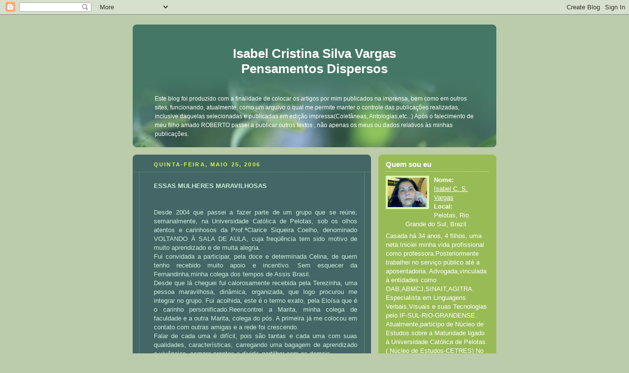

--- FILE ---
content_type: text/html; charset=UTF-8
request_url: https://isabelcsvargas.blogspot.com/2006_05_25_archive.html
body_size: 13006
content:
<!DOCTYPE html PUBLIC "-//W3C//DTD XHTML 1.0 Strict//EN" "http://www.w3.org/TR/xhtml1/DTD/xhtml1-strict.dtd">



<html xmlns="http://www.w3.org/1999/xhtml" xml:lang="en" lang="en">

<head>
  <title><p align="center">Isabel Cristina Silva Vargas<br>Pensamentos Dispersos</p>: 25 de mai. de 2006</title>

  <script type="text/javascript">(function() { (function(){function b(g){this.t={};this.tick=function(h,m,f){var n=f!=void 0?f:(new Date).getTime();this.t[h]=[n,m];if(f==void 0)try{window.console.timeStamp("CSI/"+h)}catch(q){}};this.getStartTickTime=function(){return this.t.start[0]};this.tick("start",null,g)}var a;if(window.performance)var e=(a=window.performance.timing)&&a.responseStart;var p=e>0?new b(e):new b;window.jstiming={Timer:b,load:p};if(a){var c=a.navigationStart;c>0&&e>=c&&(window.jstiming.srt=e-c)}if(a){var d=window.jstiming.load;
c>0&&e>=c&&(d.tick("_wtsrt",void 0,c),d.tick("wtsrt_","_wtsrt",e),d.tick("tbsd_","wtsrt_"))}try{a=null,window.chrome&&window.chrome.csi&&(a=Math.floor(window.chrome.csi().pageT),d&&c>0&&(d.tick("_tbnd",void 0,window.chrome.csi().startE),d.tick("tbnd_","_tbnd",c))),a==null&&window.gtbExternal&&(a=window.gtbExternal.pageT()),a==null&&window.external&&(a=window.external.pageT,d&&c>0&&(d.tick("_tbnd",void 0,window.external.startE),d.tick("tbnd_","_tbnd",c))),a&&(window.jstiming.pt=a)}catch(g){}})();window.tickAboveFold=function(b){var a=0;if(b.offsetParent){do a+=b.offsetTop;while(b=b.offsetParent)}b=a;b<=750&&window.jstiming.load.tick("aft")};var k=!1;function l(){k||(k=!0,window.jstiming.load.tick("firstScrollTime"))}window.addEventListener?window.addEventListener("scroll",l,!1):window.attachEvent("onscroll",l);
 })();</script><script type="text/javascript">function a(){var b=window.location.href,c=b.split("?");switch(c.length){case 1:return b+"?m=1";case 2:return c[1].search("(^|&)m=")>=0?null:b+"&m=1";default:return null}}var d=navigator.userAgent;if(d.indexOf("Mobile")!=-1&&d.indexOf("WebKit")!=-1&&d.indexOf("iPad")==-1||d.indexOf("Opera Mini")!=-1||d.indexOf("IEMobile")!=-1){var e=a();e&&window.location.replace(e)};
</script><meta http-equiv="Content-Type" content="text/html; charset=UTF-8" />
<meta name="generator" content="Blogger" />
<link rel="icon" type="image/vnd.microsoft.icon" href="https://www.blogger.com/favicon.ico"/>
<link rel="alternate" type="application/atom+xml" title="Isabel Cristina Silva VargasPensamentos Dispersos - Atom" href="https://isabelcsvargas.blogspot.com/feeds/posts/default" />
<link rel="alternate" type="application/rss+xml" title="Isabel Cristina Silva VargasPensamentos Dispersos - RSS" href="https://isabelcsvargas.blogspot.com/feeds/posts/default?alt=rss" />
<link rel="service.post" type="application/atom+xml" title="Isabel Cristina Silva VargasPensamentos Dispersos - Atom" href="https://www.blogger.com/feeds/28158606/posts/default" />
<link rel="stylesheet" type="text/css" href="https://www.blogger.com/static/v1/v-css/1601750677-blog_controls.css"/>
<link rel="stylesheet" type="text/css" href="https://www.blogger.com/dyn-css/authorization.css?targetBlogID=28158606&zx=1d4ce5aa-8606-4836-8d57-d05185cdb1a0"/>


  <style type="text/css">
/*
-----------------------------------------------
Blogger Template Style
Name:     Rounders 4
Designer: Douglas Bowman
URL:      www.stopdesign.com
Date:     27 Feb 2004
----------------------------------------------- */


body {
  background:#bca;
  margin:0;
  padding:20px 10px;
  text-align:center;
  font:x-small/1.5em "Trebuchet MS",Verdana,Arial,Sans-serif;
  color:#333;
  font-size/* */:/**/small;
  font-size: /**/small;
  }


/* Page Structure
----------------------------------------------- */
/* The images which help create rounded corners depend on the 
   following widths and measurements. If you want to change 
   these measurements, the images will also need to change.
   */
@media all {
  #content {
    width:740px;
    margin:0 auto;
    text-align:left;
    }
  #main {
    width:485px;
    float:left;
    background:#466 url("//www.blogblog.com/rounders4/corners_main_bot.gif") no-repeat left bottom;
    margin:15px 0 0;
    padding:0 0 10px;
    color:#ced;
    font-size:97%;
    line-height:1.5em;
    }
  #main2 {
    float:left;
    width:100%;
    background:url("//www.blogblog.com/rounders4/corners_main_top.gif") no-repeat left top;
    padding:10px 0 0;
    }
  #sidebar {
    width:240px;
    float:right;
    margin:15px 0 0;
    font-size:97%;
    line-height:1.5em;
    }
  }
@media handheld {
  #content {
    width:90%;
    }
  #main {
    width:100%;
    float:none;
    background:#466;
    }
  #main2 {
    float:none;
    background:none;
    }
  #sidebar {
    width:100%;
    float:none;
    }
  }


/* Links
----------------------------------------------- */
a:link {
  color:#475;
  }
a:visited {
  color:#798;
  }
a:hover {
  color:#c63;
  }
a img {
  border-width:0;
  }
#main a:link {
  color:#fff;
  }
#main a:visited {
  color:#ced;
  }
#main a:hover {
  }


/* Blog Header
----------------------------------------------- */
@media all {
  #header {
    background:#476 url("//www.blogblog.com/rounders4/bg_hdr_bot.jpg") no-repeat left bottom;
    margin:0 0 0;
    padding:0 0 8px;
    color:#fff;
    }
  #header div {
    background:url("//www.blogblog.com/rounders4/corners_cap_top.gif") no-repeat left top;
    padding:8px 15px 0;
    }
  }
@media handheld {
  #header {
    background:#476;
    }
  #header div {
    background:none;
    }
  }
#blog-title {
  margin:0;
  padding:10px 30px 5px;
  font-size:200%;
  line-height:1.2em;
  }
#blog-title a {
  text-decoration:none;
  color:#fff;
  }
#description {
  margin:0;
  padding:5px 30px 10px;
  font-size:94%;
  line-height:1.5em;
  }


/* Posts
----------------------------------------------- */
.date-header {
  margin:0 28px 0 43px;
  font-size:85%;
  line-height:2em;
  text-transform:uppercase;
  letter-spacing:.2em;
  color:#cf4;
  }
.post {
  margin:.3em 0 25px;
  padding:0 13px;
  border:1px dotted #6a7;
  border-width:1px 0;
  }
.post-title {
  margin:0;
  font-size:135%;
  line-height:1.5em;
  background:url("//www.blogblog.com/rounders4/icon_arrow.gif") no-repeat 10px .5em;
  display:block;
  border:1px dotted #6a7;
  border-width:0 1px 1px;
  padding:2px 14px 2px 29px;
  color:#fff;
  }
a.title-link, .post-title strong {
  text-decoration:none;
  display:block;
  }
a.title-link:hover {
  background-color:#355;
  color:#000;
  }
.post-body {
  border:1px dotted #6a7;
  border-width:0 1px 1px;
  border-bottom-color:#485;
  padding:10px 14px 1px 29px;
  }
html>body .post-body {
  border-bottom-width:0;
  }
.post p {
  margin:0 0 .75em;
  }
p.post-footer {
  background:#577;
  margin:0;
  padding:2px 14px 2px 29px;
  border:1px dotted #6a7;
  border-width:1px;
  border-bottom:1px solid #577;
  font-size:100%;
  line-height:1.5em;
  color:#acb;
  text-align:right;
  }
html>body p.post-footer {
  border-bottom-color:transparent;
  }
p.post-footer em {
  display:block;
  float:left;
  text-align:left;
  font-style:normal;
  }
a.comment-link {
  /* IE5.0/Win doesn't apply padding to inline elements,
     so we hide these two declarations from it */
  background/* */:/**/url("//www.blogblog.com/rounders4/icon_comment.gif") no-repeat 0 45%;
  padding-left:14px;
  }
html>body a.comment-link {
  /* Respecified, for IE5/Mac's benefit */
  background:url("//www.blogblog.com/rounders4/icon_comment.gif") no-repeat 0 45%;
  padding-left:14px;
  }
.post img {
  margin:0 0 5px 0;
  padding:4px;
  border:1px solid #586;
  }
blockquote {
  margin:.75em 0;
  border:1px dotted #596;
  border-width:1px 0;
  padding:5px 15px;
  }
.post blockquote p {
  margin:.5em 0;
  }


/* Comments
----------------------------------------------- */
#comments {
  margin:-25px 13px 0;
  border:1px dotted #6a7;
  border-width:0 1px 1px;
  padding:20px 0 15px 0;
  }
#comments h4 {
  margin:0 0 10px;
  padding:0 14px 2px 29px;
  border-bottom:1px dotted #6a7;
  font-size:120%;
  line-height:1.4em;
  color:#fff;
  }
#comments-block {
  margin:0 15px 0 9px;
  }
.comment-data {
  background:url("//www.blogblog.com/rounders4/icon_comment.gif") no-repeat 2px .3em;
  margin:.5em 0;
  padding:0 0 0 20px;
  color:#ced;
  }
.comment-poster {
  font-weight:bold;
  }
.comment-body {
  margin:0 0 1.25em;
  padding:0 0 0 20px;
  }
.comment-body p {
  margin:0 0 .5em;
  }
.comment-timestamp {
  margin:0 0 .5em;
  padding:0 0 .75em 20px;
  color:#fff;
  }
.comment-timestamp a:link {
  color:#fff;
  }
.deleted-comment {
  font-style:italic;
  color:#ccc;
  }


/* Profile
----------------------------------------------- */
@media all {
  #profile-container {
    background:#9b5 url("//www.blogblog.com/rounders4/corners_prof_bot.gif") no-repeat left bottom;
    margin:0 0 15px;
    padding:0 0 10px;
    color:#fff;
    }
  #profile-container h2 {
    background:url("//www.blogblog.com/rounders4/corners_prof_top.gif") no-repeat left top;
    padding:10px 15px .2em;
    margin:0;
    border-width:0;
    font-size:115%;
    line-height:1.5em;
    color:#fff;
    }
  }
@media handheld {
  #profile-container {
    background:#9b5;
    }
  #profile-container h2 {
    background:none;
    }
  }
.profile-datablock {
  margin:0 15px .5em;
  border-top:1px dotted #ce9;
  padding-top:8px;
  }
.profile-img {display:inline;}
.profile-img img {
  float:left;
  margin:0 10px 5px 0;
  border:4px solid #dfa;
  }
.profile-data strong {
  display:block;
  }
#profile-container p {
  margin:0 15px .5em;
  }
#profile-container .profile-textblock {
  clear:left;
  }
#profile-container a {
  color:#fff;
  }
.profile-link a {
  background:url("//www.blogblog.com/rounders4/icon_profile.gif") no-repeat 0 .1em;
  padding-left:15px;
  font-weight:bold;
  }
ul.profile-datablock {
  list-style-type:none;
  }


/* Sidebar Boxes
----------------------------------------------- */
@media all {
  .box {
    background:#fff url("//www.blogblog.com/rounders4/corners_side_top.gif") no-repeat left top;
    margin:0 0 15px;
    padding:10px 0 0;
    color:#666;
    }
  .box2 {
    background:url("//www.blogblog.com/rounders4/corners_side_bot.gif") no-repeat left bottom;
    padding:0 0 8px;
    }
  }
@media handheld {
  .box {
    background:#fff;
    }
  .box2 {
    background:none;
    }
  }
.box3 {
  background:url("//www.blogblog.com/rounders4/rails_side.gif") repeat-y;
  padding:0 13px;
  }
.sidebar-title {
  margin:0;
  padding:0 0 .2em;
  border-bottom:1px dotted #9b9;
  font-size:115%;
  line-height:1.5em;
  color:#566;
  }
.box ul {
  margin:.5em 0 1.25em;
  padding:0 0px;
  list-style:none;
  }
.box ul li {
  background:url("//www.blogblog.com/rounders4/icon_arrow_sm.gif") no-repeat 2px .25em;
  margin:0;
  padding:0 0 3px 16px;
  margin-bottom:3px;
  border-bottom:1px dotted #eee;
  line-height:1.4em;
  }
.box p {
  margin:0 0 .6em;
  }


/* Footer
----------------------------------------------- */
#footer {
  clear:both;
  margin:0;
  padding:15px 0 0;
  }
@media all {
  #footer div {
    background:#466 url("//www.blogblog.com/rounders4/corners_cap_top.gif") no-repeat left top;
    padding:8px 0 0;
    color:#fff;
    }
  #footer div div {
    background:url("//www.blogblog.com/rounders4/corners_cap_bot.gif") no-repeat left bottom;
    padding:0 15px 8px;
    }
  }
@media handheld {
  #footer div {
    background:#466;
    }
  #footer div div {
    background:none;
    }
  }
#footer hr {display:none;}
#footer p {margin:0;}
#footer a {color:#fff;} 
  </style>


<meta name='google-adsense-platform-account' content='ca-host-pub-1556223355139109'/>
<meta name='google-adsense-platform-domain' content='blogspot.com'/>
<!-- --><style type="text/css">@import url(//www.blogger.com/static/v1/v-css/navbar/3334278262-classic.css);
div.b-mobile {display:none;}
</style>

</head>



<body><script type="text/javascript">
    function setAttributeOnload(object, attribute, val) {
      if(window.addEventListener) {
        window.addEventListener('load',
          function(){ object[attribute] = val; }, false);
      } else {
        window.attachEvent('onload', function(){ object[attribute] = val; });
      }
    }
  </script>
<div id="navbar-iframe-container"></div>
<script type="text/javascript" src="https://apis.google.com/js/platform.js"></script>
<script type="text/javascript">
      gapi.load("gapi.iframes:gapi.iframes.style.bubble", function() {
        if (gapi.iframes && gapi.iframes.getContext) {
          gapi.iframes.getContext().openChild({
              url: 'https://www.blogger.com/navbar/28158606?origin\x3dhttps://isabelcsvargas.blogspot.com',
              where: document.getElementById("navbar-iframe-container"),
              id: "navbar-iframe"
          });
        }
      });
    </script>



<!-- Begin #content - Centers all content and provides edges for floated columns -->

<div id="content">



<!-- Blog Header -->

<div id="header"><div>

  <h1 id="blog-title">
    
	<p align="center">Isabel Cristina Silva Vargas<br>Pensamentos Dispersos</p>
	
  </h1>
  <p id="description">Este blog foi produzido com a finalidade de colocar os artigos por mim publicados na imprensa, bem como em outros sites, funcionando, atualmente, como um arquivo o qual me permite manter o controle das publicações realizadas, inclusive daquelas selecionadas e publicadas em edição impressa(Coletâneas, Antologias,etc...)
Após o falecimento de meu filho amado ROBERTO passei a publicar outros textos , não apenas os meus ou dados relativos às minhas publicações.</p>

</div></div>





<!-- Begin #main - Contains main-column blog content -->

<div id="main"><div id="main2"><div id="main3">



    
  <h2 class="date-header">quinta-feira, maio 25, 2006</h2>
  

  

     

  <!-- Begin .post -->

  <div class="post"><a name="114861243035670408"></a>

     

    

    <div class="post-body">

      <p>
      <div style="clear:both;"></div><strong>ESSAS MULHERES MARAVILHOSAS</strong>                                                                                             <br />
<br />
<br />
<div style="text-align: justify;">
Desde 2004 que passei a fazer parte de um grupo que se reúne, semanalmente, na Universidade Católica de Pelotas, sob os olhos atentos e carinhosos da Prof.ªClarice Siqueira Coelho, denominado VOLTANDO À SALA DE AULA, cuja freqüência tem sido motivo de muito aprendizado e de muita alegria.</div>
<div style="text-align: justify;">
Fui convidada a participar, pela doce e determinada Celina, de quem tenho recebido muito apoio e incentivo. Sem esquecer da Fernandinha,minha colega dos tempos de Assis Brasil.</div>
<div style="text-align: justify;">
Desde que lá cheguei fui calorosamente recebida pela Terezinha, uma pessoa maravilhosa, dinâmica, organizada, que logo procurou me integrar no grupo. Fui acolhida, este é o termo exato, pela Eloísa que é o carinho personificado.Reencontrei a Marita, minha colega de faculdade e a outra Marita, colega do pós. A primeira já me colocou em contato com outras amigas e a rede foi crescendo.</div>
<div style="text-align: justify;">
Falar de cada uma é difícil, pois são tantas e cada uma com suas qualidades, características, carregando uma bagagem de aprendizado e vivências, sempre prontas a dividir, partilhar com as demais.</div>
<div style="text-align: justify;">
Não poderia deixar de falar na Maria, cuja alegria e sabedoria, nos dão um testemunho vivo de superação.</div>
<div style="text-align: justify;">
E a Gilda?O que dizer desta pessoa, que não tendo freqüentado os bancos de uma universidade, tem filhos bacharéis e ela própria nos dá lições diárias de humildade, de fé e de amor sendo ela a nos dar palestra em uma das ocasiões.</div>
<div style="text-align: justify;">
Algumas são solteiras, outras casadas, viúvas, com filhos, ou sem, com netos, de diversas profissões, de diferentes temperamentos e crenças, mas todas com um pensamento em comum: Temos compromisso com a vida, com o crescimento pessoal, com a alegria, procurando a cada semana um novo aprendizado, que nos enriqueça,</div>
<div style="text-align: justify;">
que nos torne melhor, que nos mantenha sempre com os olhos atentos, com o corpo em movimento e o coração aberto para receber a cada uma das novas companheiras que vão chegando ou para apoiar aquelas que necessitam.</div>
<div style="text-align: justify;">
Como escreve Lya Luft: ”Estarmos abertos à renovação e mudança é estarmos vivos. Independe da fase em que estamos. Não precisamos mais criar filhos, estabelecer família. Cumprimos muitos deveres. Erramos, porque também isso é preciso. Sofremos, porque faz parte.” .</div>
<div style="text-align: justify;">
<br /></div>
Publicado no Diário da Manhã-Pelotas-RS<br />
Data:2006.01.18<br />
Publicado no Diário Popular-Pelotas -RS<br />
com o título:Mulheres Maravilhosas<br />
Data:2006.02.05<br />
Publicado no site:<a href="http://www.recantodasletras.com.br/cronicas/3516223">http://www.recantodasletras.com.br/cronicas/3516223</a><br />
Data:2012.02.23<div style="clear:both; padding-bottom:0.25em"></div><p class="blogger-labels">Marcadores: <a rel='tag' href="http://isabelcsvargas.blogspot.com/search/label/publica%C3%A7%C3%A3o%20%20D.Manh%C3%A3">publicação  D.Manhã</a></p>
    </p>

    </div>

    <p class="post-footer">
      <em>posted by Isabel C. S. Vargas @ <a href="http://isabelcsvargas.blogspot.com/2006/05/essas-mulheres-maravilhosas-desde-2004.html" title="permanent link">11:54 PM</a></em> &nbsp;
      
         <a class="comment-link" href="https://www.blogger.com/comment/fullpage/post/28158606/114861243035670408" onclick="window.open('https://www.blogger.com/comment/fullpage/post/28158606/114861243035670408', 'bloggerPopup', 'toolbar=0,scrollbars=1,location=0,statusbar=1,menubar=0,resizable=1,width=400,height=450');return false;">0 comments</a>
      
  <span class="item-action"><a href="https://www.blogger.com/email-post/28158606/114861243035670408" title="Enviar esta postagem"><img class="icon-action" alt="" src="https://resources.blogblog.com/img/icon18_email.gif" height="13" width="18"/></a></span><span class="item-control blog-admin pid-960049408"><a style="border:none;" href="https://www.blogger.com/post-edit.g?blogID=28158606&postID=114861243035670408&from=pencil" title="Editar post"><img class="icon-action" alt="" src="https://resources.blogblog.com/img/icon18_edit_allbkg.gif" height="18" width="18"></a></span>
    </p>

  

  </div>

  <!-- End .post -->

  


  <!-- Begin #comments -->
 

  <!-- End #comments -->





</div></div></div>

<!-- End #main -->









<!-- Begin #sidebar -->

<div id="sidebar">

  

  <!-- Begin #profile-container -->

   <div id="profile-container"><h2 class="sidebar-title">Quem sou eu</h2>
<dl class="profile-datablock"><dt class="profile-img"><a href="https://www.blogger.com/profile/02644605479848148758"><img src="//3.bp.blogspot.com/_jo6heFPukXA/SbrFQCvOuZI/AAAAAAAAABk/kbUcxyR9T4U/S220-s80/N%C3%93KIA+N+73+024.jpg" width="80" height="60" alt="Minha foto"></a></dt>
<dd class="profile-data"><strong>Nome:</strong> <a rel="author" href="https://www.blogger.com/profile/02644605479848148758"> Isabel C. S. Vargas </a></dd>
<dd class="profile-data"><strong>Local:</strong>  Pelotas, Rio Grande do Sul, Brazil </dd></dl>
<p class="profile-textblock">Casada há 34 anos, 4 filhos, uma neta.Iniciei minha vida profissional como professora.Posteriormente trabalhei no serviço público até a aposentadoria.
Advogada,vinculada à entidades como OAB,ABMCJ,SINAIT,AGITRA.
Especialista em Linguagens Verbais,Visuais e suas Tecnologias pelo IF-SUL-RIO-GRANDENSE.
Atualmente,participo de Núcleo de Estudos  sobre a Maturidade ligado à Universidade Católica de Pelotas.( Núcleo de Estudos-CETRES)

No momento, sou alguém ferido até a morte. Uma tragédia roubou de mim e dos demais que o amavam, meu único filho homem, ROBERTO,um homem de caráter, honesto, justo, amável, doce porém determinado. Um ser inigualável.Precisavam dele para ensinar em outras plagas.
DEDICATÓRIA:

Meu filho, me orgulharei de ti até o último instante de minha vida e te amarei por toda a eternidade.</p>
<p class="profile-link"><a rel="author" href="https://www.blogger.com/profile/02644605479848148758">Ver meu perfil completo</a></p></div>

  <!-- End #profile -->



  

  <!-- Begin .box -->

  <div class="box"><div class="box2"><div class="box3">
    
        
  <h2 class="sidebar-title">Links</h2>
    <ul>
    	<li><a href="http://news.google.com/">Google News</a></li>
    	<li><a href="http://help.blogger.com/bin/answer.py?answer=110">Edit-Me</a></li>
    	<li><a href="http://help.blogger.com/bin/answer.py?answer=110">Edit-Me</a></li>
  </ul>
  

    <h2 class="sidebar-title">Previous Posts</h2>
  
  <ul id="recently">
    
        <li><a href="http://isabelcsvargas.blogspot.com/2014/09/acrostico.html">ACR&Oacute;STICO</a></li>
     
        <li><a href="http://isabelcsvargas.blogspot.com/2014/09/os-confrades-da-poesia-boletim-64.html">OS CONFRADES DA POESIA BOLETIM 64 SETEMBRO/OUTUBRO...</a></li>
     
        <li><a href="http://isabelcsvargas.blogspot.com/2014/09/antologia-imagem-e-literatura-12_13.html">ANTOLOGIA IMAGEM E LITERATURA 12 SEGUNDO LUGAR  DI...</a></li>
     
        <li><a href="http://isabelcsvargas.blogspot.com/2014/09/antologia-imagem-e-literatura-12.html">ANTOLOGIA IMAGEM E LITERATURA 12 RESULTADO</a></li>
     
        <li><a href="http://isabelcsvargas.blogspot.com/2014/09/fiz-o-prefacio-deste-livro.html">FIZ O PREF&Aacute;CIO DESTE LIVRO</a></li>
     
        <li><a href="http://isabelcsvargas.blogspot.com/2014/09/paz-varal-do-brasil.html">PAZ VARAL DO BRASIL</a></li>
     
        <li><a href="http://isabelcsvargas.blogspot.com/2014/09/publicacao-diario-da-manha-452014.html">PUBLICA&Ccedil;&Atilde;O DI&Aacute;RIO DA MANH&Atilde; 45/2014</a></li>
     
        <li><a href="http://isabelcsvargas.blogspot.com/2014/09/comentarista-trofeu-prata-akrosplus.html">COMENTARISTA- TROF&Eacute;U PRATA AKROSPLUS</a></li>
     
        <li><a href="http://isabelcsvargas.blogspot.com/2014/09/premiacao.html">PREMIA&Ccedil;&Atilde;O</a></li>
     
        <li><a href="http://isabelcsvargas.blogspot.com/2014/09/akrosplus.html">AKROSPLUS</a></li>
     
  </ul>
  
  
  <h2 class="sidebar-title">Archives</h2>
  
  <ul class="archive-list">
   	  
    	<li><a href="http://isabelcsvargas.blogspot.com/2006_05_23_archive.html">23 de mai. de 2006</a></li>
	  
    	<li><a href="http://isabelcsvargas.blogspot.com/2006_05_25_archive.html">25 de mai. de 2006</a></li>
	  
    	<li><a href="http://isabelcsvargas.blogspot.com/2006_05_26_archive.html">26 de mai. de 2006</a></li>
	  
    	<li><a href="http://isabelcsvargas.blogspot.com/2006_05_27_archive.html">27 de mai. de 2006</a></li>
	  
    	<li><a href="http://isabelcsvargas.blogspot.com/2006_06_02_archive.html">2 de jun. de 2006</a></li>
	  
    	<li><a href="http://isabelcsvargas.blogspot.com/2006_06_14_archive.html">14 de jun. de 2006</a></li>
	  
    	<li><a href="http://isabelcsvargas.blogspot.com/2006_06_24_archive.html">24 de jun. de 2006</a></li>
	  
    	<li><a href="http://isabelcsvargas.blogspot.com/2006_07_04_archive.html">4 de jul. de 2006</a></li>
	  
    	<li><a href="http://isabelcsvargas.blogspot.com/2006_07_19_archive.html">19 de jul. de 2006</a></li>
	  
    	<li><a href="http://isabelcsvargas.blogspot.com/2006_07_24_archive.html">24 de jul. de 2006</a></li>
	  
    	<li><a href="http://isabelcsvargas.blogspot.com/2006_07_27_archive.html">27 de jul. de 2006</a></li>
	  
    	<li><a href="http://isabelcsvargas.blogspot.com/2006_08_01_archive.html">1 de ago. de 2006</a></li>
	  
    	<li><a href="http://isabelcsvargas.blogspot.com/2006_08_03_archive.html">3 de ago. de 2006</a></li>
	  
    	<li><a href="http://isabelcsvargas.blogspot.com/2006_08_09_archive.html">9 de ago. de 2006</a></li>
	  
    	<li><a href="http://isabelcsvargas.blogspot.com/2006_08_11_archive.html">11 de ago. de 2006</a></li>
	  
    	<li><a href="http://isabelcsvargas.blogspot.com/2006_08_18_archive.html">18 de ago. de 2006</a></li>
	  
    	<li><a href="http://isabelcsvargas.blogspot.com/2006_08_23_archive.html">23 de ago. de 2006</a></li>
	  
    	<li><a href="http://isabelcsvargas.blogspot.com/2006_08_25_archive.html">25 de ago. de 2006</a></li>
	  
    	<li><a href="http://isabelcsvargas.blogspot.com/2006_09_02_archive.html">2 de set. de 2006</a></li>
	  
    	<li><a href="http://isabelcsvargas.blogspot.com/2006_09_08_archive.html">8 de set. de 2006</a></li>
	  
    	<li><a href="http://isabelcsvargas.blogspot.com/2006_09_12_archive.html">12 de set. de 2006</a></li>
	  
    	<li><a href="http://isabelcsvargas.blogspot.com/2006_09_14_archive.html">14 de set. de 2006</a></li>
	  
    	<li><a href="http://isabelcsvargas.blogspot.com/2006_09_16_archive.html">16 de set. de 2006</a></li>
	  
    	<li><a href="http://isabelcsvargas.blogspot.com/2006_09_26_archive.html">26 de set. de 2006</a></li>
	  
    	<li><a href="http://isabelcsvargas.blogspot.com/2006_10_02_archive.html">2 de out. de 2006</a></li>
	  
    	<li><a href="http://isabelcsvargas.blogspot.com/2006_10_06_archive.html">6 de out. de 2006</a></li>
	  
    	<li><a href="http://isabelcsvargas.blogspot.com/2006_10_12_archive.html">12 de out. de 2006</a></li>
	  
    	<li><a href="http://isabelcsvargas.blogspot.com/2006_10_19_archive.html">19 de out. de 2006</a></li>
	  
    	<li><a href="http://isabelcsvargas.blogspot.com/2006_10_25_archive.html">25 de out. de 2006</a></li>
	  
    	<li><a href="http://isabelcsvargas.blogspot.com/2006_10_29_archive.html">29 de out. de 2006</a></li>
	  
    	<li><a href="http://isabelcsvargas.blogspot.com/2006_11_05_archive.html">5 de nov. de 2006</a></li>
	  
    	<li><a href="http://isabelcsvargas.blogspot.com/2006_11_10_archive.html">10 de nov. de 2006</a></li>
	  
    	<li><a href="http://isabelcsvargas.blogspot.com/2006_11_11_archive.html">11 de nov. de 2006</a></li>
	  
    	<li><a href="http://isabelcsvargas.blogspot.com/2006_11_12_archive.html">12 de nov. de 2006</a></li>
	  
    	<li><a href="http://isabelcsvargas.blogspot.com/2006_11_20_archive.html">20 de nov. de 2006</a></li>
	  
    	<li><a href="http://isabelcsvargas.blogspot.com/2006_11_28_archive.html">28 de nov. de 2006</a></li>
	  
    	<li><a href="http://isabelcsvargas.blogspot.com/2006_11_30_archive.html">30 de nov. de 2006</a></li>
	  
    	<li><a href="http://isabelcsvargas.blogspot.com/2006_12_06_archive.html">6 de dez. de 2006</a></li>
	  
    	<li><a href="http://isabelcsvargas.blogspot.com/2006_12_09_archive.html">9 de dez. de 2006</a></li>
	  
    	<li><a href="http://isabelcsvargas.blogspot.com/2006_12_16_archive.html">16 de dez. de 2006</a></li>
	  
    	<li><a href="http://isabelcsvargas.blogspot.com/2006_12_18_archive.html">18 de dez. de 2006</a></li>
	  
    	<li><a href="http://isabelcsvargas.blogspot.com/2006_12_19_archive.html">19 de dez. de 2006</a></li>
	  
    	<li><a href="http://isabelcsvargas.blogspot.com/2006_12_21_archive.html">21 de dez. de 2006</a></li>
	  
    	<li><a href="http://isabelcsvargas.blogspot.com/2006_12_25_archive.html">25 de dez. de 2006</a></li>
	  
    	<li><a href="http://isabelcsvargas.blogspot.com/2007_01_04_archive.html">4 de jan. de 2007</a></li>
	  
    	<li><a href="http://isabelcsvargas.blogspot.com/2007_01_06_archive.html">6 de jan. de 2007</a></li>
	  
    	<li><a href="http://isabelcsvargas.blogspot.com/2007_01_08_archive.html">8 de jan. de 2007</a></li>
	  
    	<li><a href="http://isabelcsvargas.blogspot.com/2007_01_15_archive.html">15 de jan. de 2007</a></li>
	  
    	<li><a href="http://isabelcsvargas.blogspot.com/2007_01_16_archive.html">16 de jan. de 2007</a></li>
	  
    	<li><a href="http://isabelcsvargas.blogspot.com/2007_01_21_archive.html">21 de jan. de 2007</a></li>
	  
    	<li><a href="http://isabelcsvargas.blogspot.com/2007_01_25_archive.html">25 de jan. de 2007</a></li>
	  
    	<li><a href="http://isabelcsvargas.blogspot.com/2007_02_05_archive.html">5 de fev. de 2007</a></li>
	  
    	<li><a href="http://isabelcsvargas.blogspot.com/2007_02_11_archive.html">11 de fev. de 2007</a></li>
	  
    	<li><a href="http://isabelcsvargas.blogspot.com/2007_02_13_archive.html">13 de fev. de 2007</a></li>
	  
    	<li><a href="http://isabelcsvargas.blogspot.com/2007_02_15_archive.html">15 de fev. de 2007</a></li>
	  
    	<li><a href="http://isabelcsvargas.blogspot.com/2007_02_16_archive.html">16 de fev. de 2007</a></li>
	  
    	<li><a href="http://isabelcsvargas.blogspot.com/2007_02_19_archive.html">19 de fev. de 2007</a></li>
	  
    	<li><a href="http://isabelcsvargas.blogspot.com/2007_02_20_archive.html">20 de fev. de 2007</a></li>
	  
    	<li><a href="http://isabelcsvargas.blogspot.com/2007_02_23_archive.html">23 de fev. de 2007</a></li>
	  
    	<li><a href="http://isabelcsvargas.blogspot.com/2007_02_24_archive.html">24 de fev. de 2007</a></li>
	  
    	<li><a href="http://isabelcsvargas.blogspot.com/2007_03_02_archive.html">2 de mar. de 2007</a></li>
	  
    	<li><a href="http://isabelcsvargas.blogspot.com/2007_03_04_archive.html">4 de mar. de 2007</a></li>
	  
    	<li><a href="http://isabelcsvargas.blogspot.com/2007_03_08_archive.html">8 de mar. de 2007</a></li>
	  
    	<li><a href="http://isabelcsvargas.blogspot.com/2007_03_12_archive.html">12 de mar. de 2007</a></li>
	  
    	<li><a href="http://isabelcsvargas.blogspot.com/2007_03_18_archive.html">18 de mar. de 2007</a></li>
	  
    	<li><a href="http://isabelcsvargas.blogspot.com/2007_03_23_archive.html">23 de mar. de 2007</a></li>
	  
    	<li><a href="http://isabelcsvargas.blogspot.com/2007_04_01_archive.html">1 de abr. de 2007</a></li>
	  
    	<li><a href="http://isabelcsvargas.blogspot.com/2007_04_14_archive.html">14 de abr. de 2007</a></li>
	  
    	<li><a href="http://isabelcsvargas.blogspot.com/2007_04_15_archive.html">15 de abr. de 2007</a></li>
	  
    	<li><a href="http://isabelcsvargas.blogspot.com/2007_04_19_archive.html">19 de abr. de 2007</a></li>
	  
    	<li><a href="http://isabelcsvargas.blogspot.com/2007_04_24_archive.html">24 de abr. de 2007</a></li>
	  
    	<li><a href="http://isabelcsvargas.blogspot.com/2007_05_03_archive.html">3 de mai. de 2007</a></li>
	  
    	<li><a href="http://isabelcsvargas.blogspot.com/2007_05_07_archive.html">7 de mai. de 2007</a></li>
	  
    	<li><a href="http://isabelcsvargas.blogspot.com/2007_05_09_archive.html">9 de mai. de 2007</a></li>
	  
    	<li><a href="http://isabelcsvargas.blogspot.com/2007_05_15_archive.html">15 de mai. de 2007</a></li>
	  
    	<li><a href="http://isabelcsvargas.blogspot.com/2007_05_20_archive.html">20 de mai. de 2007</a></li>
	  
    	<li><a href="http://isabelcsvargas.blogspot.com/2007_05_25_archive.html">25 de mai. de 2007</a></li>
	  
    	<li><a href="http://isabelcsvargas.blogspot.com/2007_05_29_archive.html">29 de mai. de 2007</a></li>
	  
    	<li><a href="http://isabelcsvargas.blogspot.com/2007_06_01_archive.html">1 de jun. de 2007</a></li>
	  
    	<li><a href="http://isabelcsvargas.blogspot.com/2007_06_03_archive.html">3 de jun. de 2007</a></li>
	  
    	<li><a href="http://isabelcsvargas.blogspot.com/2007_06_04_archive.html">4 de jun. de 2007</a></li>
	  
    	<li><a href="http://isabelcsvargas.blogspot.com/2007_06_15_archive.html">15 de jun. de 2007</a></li>
	  
    	<li><a href="http://isabelcsvargas.blogspot.com/2007_06_26_archive.html">26 de jun. de 2007</a></li>
	  
    	<li><a href="http://isabelcsvargas.blogspot.com/2007_07_02_archive.html">2 de jul. de 2007</a></li>
	  
    	<li><a href="http://isabelcsvargas.blogspot.com/2007_07_07_archive.html">7 de jul. de 2007</a></li>
	  
    	<li><a href="http://isabelcsvargas.blogspot.com/2007_07_16_archive.html">16 de jul. de 2007</a></li>
	  
    	<li><a href="http://isabelcsvargas.blogspot.com/2007_07_20_archive.html">20 de jul. de 2007</a></li>
	  
    	<li><a href="http://isabelcsvargas.blogspot.com/2007_07_22_archive.html">22 de jul. de 2007</a></li>
	  
    	<li><a href="http://isabelcsvargas.blogspot.com/2007_07_27_archive.html">27 de jul. de 2007</a></li>
	  
    	<li><a href="http://isabelcsvargas.blogspot.com/2007_08_03_archive.html">3 de ago. de 2007</a></li>
	  
    	<li><a href="http://isabelcsvargas.blogspot.com/2007_08_06_archive.html">6 de ago. de 2007</a></li>
	  
    	<li><a href="http://isabelcsvargas.blogspot.com/2007_08_08_archive.html">8 de ago. de 2007</a></li>
	  
    	<li><a href="http://isabelcsvargas.blogspot.com/2007_08_20_archive.html">20 de ago. de 2007</a></li>
	  
    	<li><a href="http://isabelcsvargas.blogspot.com/2007_09_01_archive.html">1 de set. de 2007</a></li>
	  
    	<li><a href="http://isabelcsvargas.blogspot.com/2007_09_07_archive.html">7 de set. de 2007</a></li>
	  
    	<li><a href="http://isabelcsvargas.blogspot.com/2007_09_15_archive.html">15 de set. de 2007</a></li>
	  
    	<li><a href="http://isabelcsvargas.blogspot.com/2007_09_21_archive.html">21 de set. de 2007</a></li>
	  
    	<li><a href="http://isabelcsvargas.blogspot.com/2007_09_24_archive.html">24 de set. de 2007</a></li>
	  
    	<li><a href="http://isabelcsvargas.blogspot.com/2007_09_29_archive.html">29 de set. de 2007</a></li>
	  
    	<li><a href="http://isabelcsvargas.blogspot.com/2007_10_01_archive.html">1 de out. de 2007</a></li>
	  
    	<li><a href="http://isabelcsvargas.blogspot.com/2007_10_05_archive.html">5 de out. de 2007</a></li>
	  
    	<li><a href="http://isabelcsvargas.blogspot.com/2007_10_07_archive.html">7 de out. de 2007</a></li>
	  
    	<li><a href="http://isabelcsvargas.blogspot.com/2007_10_12_archive.html">12 de out. de 2007</a></li>
	  
    	<li><a href="http://isabelcsvargas.blogspot.com/2007_10_16_archive.html">16 de out. de 2007</a></li>
	  
    	<li><a href="http://isabelcsvargas.blogspot.com/2007_10_18_archive.html">18 de out. de 2007</a></li>
	  
    	<li><a href="http://isabelcsvargas.blogspot.com/2007_10_23_archive.html">23 de out. de 2007</a></li>
	  
    	<li><a href="http://isabelcsvargas.blogspot.com/2007_11_02_archive.html">2 de nov. de 2007</a></li>
	  
    	<li><a href="http://isabelcsvargas.blogspot.com/2007_11_05_archive.html">5 de nov. de 2007</a></li>
	  
    	<li><a href="http://isabelcsvargas.blogspot.com/2007_11_22_archive.html">22 de nov. de 2007</a></li>
	  
    	<li><a href="http://isabelcsvargas.blogspot.com/2007_11_25_archive.html">25 de nov. de 2007</a></li>
	  
    	<li><a href="http://isabelcsvargas.blogspot.com/2007_12_01_archive.html">1 de dez. de 2007</a></li>
	  
    	<li><a href="http://isabelcsvargas.blogspot.com/2007_12_14_archive.html">14 de dez. de 2007</a></li>
	  
    	<li><a href="http://isabelcsvargas.blogspot.com/2007_12_27_archive.html">27 de dez. de 2007</a></li>
	  
    	<li><a href="http://isabelcsvargas.blogspot.com/2008_01_01_archive.html">1 de jan. de 2008</a></li>
	  
    	<li><a href="http://isabelcsvargas.blogspot.com/2008_01_06_archive.html">6 de jan. de 2008</a></li>
	  
    	<li><a href="http://isabelcsvargas.blogspot.com/2008_01_15_archive.html">15 de jan. de 2008</a></li>
	  
    	<li><a href="http://isabelcsvargas.blogspot.com/2008_01_17_archive.html">17 de jan. de 2008</a></li>
	  
    	<li><a href="http://isabelcsvargas.blogspot.com/2008_01_22_archive.html">22 de jan. de 2008</a></li>
	  
    	<li><a href="http://isabelcsvargas.blogspot.com/2008_01_27_archive.html">27 de jan. de 2008</a></li>
	  
    	<li><a href="http://isabelcsvargas.blogspot.com/2008_02_29_archive.html">29 de fev. de 2008</a></li>
	  
    	<li><a href="http://isabelcsvargas.blogspot.com/2008_03_03_archive.html">3 de mar. de 2008</a></li>
	  
    	<li><a href="http://isabelcsvargas.blogspot.com/2008_03_04_archive.html">4 de mar. de 2008</a></li>
	  
    	<li><a href="http://isabelcsvargas.blogspot.com/2008_03_08_archive.html">8 de mar. de 2008</a></li>
	  
    	<li><a href="http://isabelcsvargas.blogspot.com/2008_03_21_archive.html">21 de mar. de 2008</a></li>
	  
    	<li><a href="http://isabelcsvargas.blogspot.com/2008_03_28_archive.html">28 de mar. de 2008</a></li>
	  
    	<li><a href="http://isabelcsvargas.blogspot.com/2008_04_13_archive.html">13 de abr. de 2008</a></li>
	  
    	<li><a href="http://isabelcsvargas.blogspot.com/2008_04_15_archive.html">15 de abr. de 2008</a></li>
	  
    	<li><a href="http://isabelcsvargas.blogspot.com/2008_04_20_archive.html">20 de abr. de 2008</a></li>
	  
    	<li><a href="http://isabelcsvargas.blogspot.com/2008_04_24_archive.html">24 de abr. de 2008</a></li>
	  
    	<li><a href="http://isabelcsvargas.blogspot.com/2008_04_28_archive.html">28 de abr. de 2008</a></li>
	  
    	<li><a href="http://isabelcsvargas.blogspot.com/2008_04_30_archive.html">30 de abr. de 2008</a></li>
	  
    	<li><a href="http://isabelcsvargas.blogspot.com/2008_05_05_archive.html">5 de mai. de 2008</a></li>
	  
    	<li><a href="http://isabelcsvargas.blogspot.com/2008_05_12_archive.html">12 de mai. de 2008</a></li>
	  
    	<li><a href="http://isabelcsvargas.blogspot.com/2008_05_27_archive.html">27 de mai. de 2008</a></li>
	  
    	<li><a href="http://isabelcsvargas.blogspot.com/2008_06_10_archive.html">10 de jun. de 2008</a></li>
	  
    	<li><a href="http://isabelcsvargas.blogspot.com/2008_06_13_archive.html">13 de jun. de 2008</a></li>
	  
    	<li><a href="http://isabelcsvargas.blogspot.com/2008_07_13_archive.html">13 de jul. de 2008</a></li>
	  
    	<li><a href="http://isabelcsvargas.blogspot.com/2008_07_23_archive.html">23 de jul. de 2008</a></li>
	  
    	<li><a href="http://isabelcsvargas.blogspot.com/2008_07_27_archive.html">27 de jul. de 2008</a></li>
	  
    	<li><a href="http://isabelcsvargas.blogspot.com/2008_07_30_archive.html">30 de jul. de 2008</a></li>
	  
    	<li><a href="http://isabelcsvargas.blogspot.com/2008_08_03_archive.html">3 de ago. de 2008</a></li>
	  
    	<li><a href="http://isabelcsvargas.blogspot.com/2008_08_25_archive.html">25 de ago. de 2008</a></li>
	  
    	<li><a href="http://isabelcsvargas.blogspot.com/2008_09_12_archive.html">12 de set. de 2008</a></li>
	  
    	<li><a href="http://isabelcsvargas.blogspot.com/2008_09_14_archive.html">14 de set. de 2008</a></li>
	  
    	<li><a href="http://isabelcsvargas.blogspot.com/2008_10_24_archive.html">24 de out. de 2008</a></li>
	  
    	<li><a href="http://isabelcsvargas.blogspot.com/2008_10_27_archive.html">27 de out. de 2008</a></li>
	  
    	<li><a href="http://isabelcsvargas.blogspot.com/2008_10_31_archive.html">31 de out. de 2008</a></li>
	  
    	<li><a href="http://isabelcsvargas.blogspot.com/2008_11_04_archive.html">4 de nov. de 2008</a></li>
	  
    	<li><a href="http://isabelcsvargas.blogspot.com/2008_11_15_archive.html">15 de nov. de 2008</a></li>
	  
    	<li><a href="http://isabelcsvargas.blogspot.com/2008_11_21_archive.html">21 de nov. de 2008</a></li>
	  
    	<li><a href="http://isabelcsvargas.blogspot.com/2008_11_22_archive.html">22 de nov. de 2008</a></li>
	  
    	<li><a href="http://isabelcsvargas.blogspot.com/2008_12_22_archive.html">22 de dez. de 2008</a></li>
	  
    	<li><a href="http://isabelcsvargas.blogspot.com/2008_12_31_archive.html">31 de dez. de 2008</a></li>
	  
    	<li><a href="http://isabelcsvargas.blogspot.com/2009_01_03_archive.html">3 de jan. de 2009</a></li>
	  
    	<li><a href="http://isabelcsvargas.blogspot.com/2009_01_12_archive.html">12 de jan. de 2009</a></li>
	  
    	<li><a href="http://isabelcsvargas.blogspot.com/2009_01_24_archive.html">24 de jan. de 2009</a></li>
	  
    	<li><a href="http://isabelcsvargas.blogspot.com/2009_01_28_archive.html">28 de jan. de 2009</a></li>
	  
    	<li><a href="http://isabelcsvargas.blogspot.com/2009_02_07_archive.html">7 de fev. de 2009</a></li>
	  
    	<li><a href="http://isabelcsvargas.blogspot.com/2009_02_14_archive.html">14 de fev. de 2009</a></li>
	  
    	<li><a href="http://isabelcsvargas.blogspot.com/2009_02_19_archive.html">19 de fev. de 2009</a></li>
	  
    	<li><a href="http://isabelcsvargas.blogspot.com/2009_02_21_archive.html">21 de fev. de 2009</a></li>
	  
    	<li><a href="http://isabelcsvargas.blogspot.com/2009_02_25_archive.html">25 de fev. de 2009</a></li>
	  
    	<li><a href="http://isabelcsvargas.blogspot.com/2009_03_02_archive.html">2 de mar. de 2009</a></li>
	  
    	<li><a href="http://isabelcsvargas.blogspot.com/2009_03_10_archive.html">10 de mar. de 2009</a></li>
	  
    	<li><a href="http://isabelcsvargas.blogspot.com/2009_03_20_archive.html">20 de mar. de 2009</a></li>
	  
    	<li><a href="http://isabelcsvargas.blogspot.com/2009_04_01_archive.html">1 de abr. de 2009</a></li>
	  
    	<li><a href="http://isabelcsvargas.blogspot.com/2009_04_11_archive.html">11 de abr. de 2009</a></li>
	  
    	<li><a href="http://isabelcsvargas.blogspot.com/2009_04_19_archive.html">19 de abr. de 2009</a></li>
	  
    	<li><a href="http://isabelcsvargas.blogspot.com/2009_04_24_archive.html">24 de abr. de 2009</a></li>
	  
    	<li><a href="http://isabelcsvargas.blogspot.com/2009_04_26_archive.html">26 de abr. de 2009</a></li>
	  
    	<li><a href="http://isabelcsvargas.blogspot.com/2009_04_30_archive.html">30 de abr. de 2009</a></li>
	  
    	<li><a href="http://isabelcsvargas.blogspot.com/2009_05_03_archive.html">3 de mai. de 2009</a></li>
	  
    	<li><a href="http://isabelcsvargas.blogspot.com/2009_05_05_archive.html">5 de mai. de 2009</a></li>
	  
    	<li><a href="http://isabelcsvargas.blogspot.com/2009_05_11_archive.html">11 de mai. de 2009</a></li>
	  
    	<li><a href="http://isabelcsvargas.blogspot.com/2009_05_12_archive.html">12 de mai. de 2009</a></li>
	  
    	<li><a href="http://isabelcsvargas.blogspot.com/2009_05_17_archive.html">17 de mai. de 2009</a></li>
	  
    	<li><a href="http://isabelcsvargas.blogspot.com/2009_05_20_archive.html">20 de mai. de 2009</a></li>
	  
    	<li><a href="http://isabelcsvargas.blogspot.com/2009_06_05_archive.html">5 de jun. de 2009</a></li>
	  
    	<li><a href="http://isabelcsvargas.blogspot.com/2009_06_09_archive.html">9 de jun. de 2009</a></li>
	  
    	<li><a href="http://isabelcsvargas.blogspot.com/2009_06_22_archive.html">22 de jun. de 2009</a></li>
	  
    	<li><a href="http://isabelcsvargas.blogspot.com/2009_06_28_archive.html">28 de jun. de 2009</a></li>
	  
    	<li><a href="http://isabelcsvargas.blogspot.com/2009_07_01_archive.html">1 de jul. de 2009</a></li>
	  
    	<li><a href="http://isabelcsvargas.blogspot.com/2009_07_14_archive.html">14 de jul. de 2009</a></li>
	  
    	<li><a href="http://isabelcsvargas.blogspot.com/2009_07_15_archive.html">15 de jul. de 2009</a></li>
	  
    	<li><a href="http://isabelcsvargas.blogspot.com/2009_07_24_archive.html">24 de jul. de 2009</a></li>
	  
    	<li><a href="http://isabelcsvargas.blogspot.com/2009_08_12_archive.html">12 de ago. de 2009</a></li>
	  
    	<li><a href="http://isabelcsvargas.blogspot.com/2009_08_14_archive.html">14 de ago. de 2009</a></li>
	  
    	<li><a href="http://isabelcsvargas.blogspot.com/2009_08_26_archive.html">26 de ago. de 2009</a></li>
	  
    	<li><a href="http://isabelcsvargas.blogspot.com/2009_08_30_archive.html">30 de ago. de 2009</a></li>
	  
    	<li><a href="http://isabelcsvargas.blogspot.com/2009_09_01_archive.html">1 de set. de 2009</a></li>
	  
    	<li><a href="http://isabelcsvargas.blogspot.com/2009_09_16_archive.html">16 de set. de 2009</a></li>
	  
    	<li><a href="http://isabelcsvargas.blogspot.com/2009_09_22_archive.html">22 de set. de 2009</a></li>
	  
    	<li><a href="http://isabelcsvargas.blogspot.com/2009_10_07_archive.html">7 de out. de 2009</a></li>
	  
    	<li><a href="http://isabelcsvargas.blogspot.com/2009_10_14_archive.html">14 de out. de 2009</a></li>
	  
    	<li><a href="http://isabelcsvargas.blogspot.com/2009_10_17_archive.html">17 de out. de 2009</a></li>
	  
    	<li><a href="http://isabelcsvargas.blogspot.com/2009_10_24_archive.html">24 de out. de 2009</a></li>
	  
    	<li><a href="http://isabelcsvargas.blogspot.com/2009_11_03_archive.html">3 de nov. de 2009</a></li>
	  
    	<li><a href="http://isabelcsvargas.blogspot.com/2009_11_06_archive.html">6 de nov. de 2009</a></li>
	  
    	<li><a href="http://isabelcsvargas.blogspot.com/2009_11_12_archive.html">12 de nov. de 2009</a></li>
	  
    	<li><a href="http://isabelcsvargas.blogspot.com/2009_11_21_archive.html">21 de nov. de 2009</a></li>
	  
    	<li><a href="http://isabelcsvargas.blogspot.com/2009_12_01_archive.html">1 de dez. de 2009</a></li>
	  
    	<li><a href="http://isabelcsvargas.blogspot.com/2009_12_04_archive.html">4 de dez. de 2009</a></li>
	  
    	<li><a href="http://isabelcsvargas.blogspot.com/2009_12_21_archive.html">21 de dez. de 2009</a></li>
	  
    	<li><a href="http://isabelcsvargas.blogspot.com/2009_12_23_archive.html">23 de dez. de 2009</a></li>
	  
    	<li><a href="http://isabelcsvargas.blogspot.com/2009_12_24_archive.html">24 de dez. de 2009</a></li>
	  
    	<li><a href="http://isabelcsvargas.blogspot.com/2009_12_26_archive.html">26 de dez. de 2009</a></li>
	  
    	<li><a href="http://isabelcsvargas.blogspot.com/2009_12_27_archive.html">27 de dez. de 2009</a></li>
	  
    	<li><a href="http://isabelcsvargas.blogspot.com/2009_12_30_archive.html">30 de dez. de 2009</a></li>
	  
    	<li><a href="http://isabelcsvargas.blogspot.com/2009_12_31_archive.html">31 de dez. de 2009</a></li>
	  
    	<li><a href="http://isabelcsvargas.blogspot.com/2010_01_02_archive.html">2 de jan. de 2010</a></li>
	  
    	<li><a href="http://isabelcsvargas.blogspot.com/2010_01_03_archive.html">3 de jan. de 2010</a></li>
	  
    	<li><a href="http://isabelcsvargas.blogspot.com/2010_01_05_archive.html">5 de jan. de 2010</a></li>
	  
    	<li><a href="http://isabelcsvargas.blogspot.com/2010_01_07_archive.html">7 de jan. de 2010</a></li>
	  
    	<li><a href="http://isabelcsvargas.blogspot.com/2010_01_10_archive.html">10 de jan. de 2010</a></li>
	  
    	<li><a href="http://isabelcsvargas.blogspot.com/2010_01_14_archive.html">14 de jan. de 2010</a></li>
	  
    	<li><a href="http://isabelcsvargas.blogspot.com/2010_01_15_archive.html">15 de jan. de 2010</a></li>
	  
    	<li><a href="http://isabelcsvargas.blogspot.com/2010_01_27_archive.html">27 de jan. de 2010</a></li>
	  
    	<li><a href="http://isabelcsvargas.blogspot.com/2010_02_05_archive.html">5 de fev. de 2010</a></li>
	  
    	<li><a href="http://isabelcsvargas.blogspot.com/2010_02_18_archive.html">18 de fev. de 2010</a></li>
	  
    	<li><a href="http://isabelcsvargas.blogspot.com/2010_02_19_archive.html">19 de fev. de 2010</a></li>
	  
    	<li><a href="http://isabelcsvargas.blogspot.com/2010_02_23_archive.html">23 de fev. de 2010</a></li>
	  
    	<li><a href="http://isabelcsvargas.blogspot.com/2010_02_26_archive.html">26 de fev. de 2010</a></li>
	  
    	<li><a href="http://isabelcsvargas.blogspot.com/2010_03_03_archive.html">3 de mar. de 2010</a></li>
	  
    	<li><a href="http://isabelcsvargas.blogspot.com/2010_03_08_archive.html">8 de mar. de 2010</a></li>
	  
    	<li><a href="http://isabelcsvargas.blogspot.com/2010_03_19_archive.html">19 de mar. de 2010</a></li>
	  
    	<li><a href="http://isabelcsvargas.blogspot.com/2010_03_25_archive.html">25 de mar. de 2010</a></li>
	  
    	<li><a href="http://isabelcsvargas.blogspot.com/2010_04_02_archive.html">2 de abr. de 2010</a></li>
	  
    	<li><a href="http://isabelcsvargas.blogspot.com/2010_04_10_archive.html">10 de abr. de 2010</a></li>
	  
    	<li><a href="http://isabelcsvargas.blogspot.com/2010_04_13_archive.html">13 de abr. de 2010</a></li>
	  
    	<li><a href="http://isabelcsvargas.blogspot.com/2010_04_19_archive.html">19 de abr. de 2010</a></li>
	  
    	<li><a href="http://isabelcsvargas.blogspot.com/2010_04_22_archive.html">22 de abr. de 2010</a></li>
	  
    	<li><a href="http://isabelcsvargas.blogspot.com/2010_05_02_archive.html">2 de mai. de 2010</a></li>
	  
    	<li><a href="http://isabelcsvargas.blogspot.com/2010_05_04_archive.html">4 de mai. de 2010</a></li>
	  
    	<li><a href="http://isabelcsvargas.blogspot.com/2010_05_05_archive.html">5 de mai. de 2010</a></li>
	  
    	<li><a href="http://isabelcsvargas.blogspot.com/2010_05_13_archive.html">13 de mai. de 2010</a></li>
	  
    	<li><a href="http://isabelcsvargas.blogspot.com/2010_05_15_archive.html">15 de mai. de 2010</a></li>
	  
    	<li><a href="http://isabelcsvargas.blogspot.com/2010_05_18_archive.html">18 de mai. de 2010</a></li>
	  
    	<li><a href="http://isabelcsvargas.blogspot.com/2010_06_01_archive.html">1 de jun. de 2010</a></li>
	  
    	<li><a href="http://isabelcsvargas.blogspot.com/2010_06_02_archive.html">2 de jun. de 2010</a></li>
	  
    	<li><a href="http://isabelcsvargas.blogspot.com/2010_06_04_archive.html">4 de jun. de 2010</a></li>
	  
    	<li><a href="http://isabelcsvargas.blogspot.com/2010_06_05_archive.html">5 de jun. de 2010</a></li>
	  
    	<li><a href="http://isabelcsvargas.blogspot.com/2010_06_09_archive.html">9 de jun. de 2010</a></li>
	  
    	<li><a href="http://isabelcsvargas.blogspot.com/2010_06_14_archive.html">14 de jun. de 2010</a></li>
	  
    	<li><a href="http://isabelcsvargas.blogspot.com/2010_06_15_archive.html">15 de jun. de 2010</a></li>
	  
    	<li><a href="http://isabelcsvargas.blogspot.com/2010_06_16_archive.html">16 de jun. de 2010</a></li>
	  
    	<li><a href="http://isabelcsvargas.blogspot.com/2010_06_23_archive.html">23 de jun. de 2010</a></li>
	  
    	<li><a href="http://isabelcsvargas.blogspot.com/2010_06_24_archive.html">24 de jun. de 2010</a></li>
	  
    	<li><a href="http://isabelcsvargas.blogspot.com/2010_06_28_archive.html">28 de jun. de 2010</a></li>
	  
    	<li><a href="http://isabelcsvargas.blogspot.com/2010_06_29_archive.html">29 de jun. de 2010</a></li>
	  
    	<li><a href="http://isabelcsvargas.blogspot.com/2010_06_30_archive.html">30 de jun. de 2010</a></li>
	  
    	<li><a href="http://isabelcsvargas.blogspot.com/2010_07_01_archive.html">1 de jul. de 2010</a></li>
	  
    	<li><a href="http://isabelcsvargas.blogspot.com/2010_07_02_archive.html">2 de jul. de 2010</a></li>
	  
    	<li><a href="http://isabelcsvargas.blogspot.com/2010_07_03_archive.html">3 de jul. de 2010</a></li>
	  
    	<li><a href="http://isabelcsvargas.blogspot.com/2010_07_05_archive.html">5 de jul. de 2010</a></li>
	  
    	<li><a href="http://isabelcsvargas.blogspot.com/2010_07_06_archive.html">6 de jul. de 2010</a></li>
	  
    	<li><a href="http://isabelcsvargas.blogspot.com/2010_07_07_archive.html">7 de jul. de 2010</a></li>
	  
    	<li><a href="http://isabelcsvargas.blogspot.com/2010_07_08_archive.html">8 de jul. de 2010</a></li>
	  
    	<li><a href="http://isabelcsvargas.blogspot.com/2010_07_11_archive.html">11 de jul. de 2010</a></li>
	  
    	<li><a href="http://isabelcsvargas.blogspot.com/2010_07_12_archive.html">12 de jul. de 2010</a></li>
	  
    	<li><a href="http://isabelcsvargas.blogspot.com/2010_07_13_archive.html">13 de jul. de 2010</a></li>
	  
    	<li><a href="http://isabelcsvargas.blogspot.com/2010_07_14_archive.html">14 de jul. de 2010</a></li>
	  
    	<li><a href="http://isabelcsvargas.blogspot.com/2010_07_15_archive.html">15 de jul. de 2010</a></li>
	  
    	<li><a href="http://isabelcsvargas.blogspot.com/2010_07_17_archive.html">17 de jul. de 2010</a></li>
	  
    	<li><a href="http://isabelcsvargas.blogspot.com/2010_07_18_archive.html">18 de jul. de 2010</a></li>
	  
    	<li><a href="http://isabelcsvargas.blogspot.com/2010_07_21_archive.html">21 de jul. de 2010</a></li>
	  
    	<li><a href="http://isabelcsvargas.blogspot.com/2010_07_23_archive.html">23 de jul. de 2010</a></li>
	  
    	<li><a href="http://isabelcsvargas.blogspot.com/2010_07_25_archive.html">25 de jul. de 2010</a></li>
	  
    	<li><a href="http://isabelcsvargas.blogspot.com/2010_07_27_archive.html">27 de jul. de 2010</a></li>
	  
    	<li><a href="http://isabelcsvargas.blogspot.com/2010_07_28_archive.html">28 de jul. de 2010</a></li>
	  
    	<li><a href="http://isabelcsvargas.blogspot.com/2010_07_30_archive.html">30 de jul. de 2010</a></li>
	  
    	<li><a href="http://isabelcsvargas.blogspot.com/2010_08_01_archive.html">1 de ago. de 2010</a></li>
	  
    	<li><a href="http://isabelcsvargas.blogspot.com/2010_08_02_archive.html">2 de ago. de 2010</a></li>
	  
    	<li><a href="http://isabelcsvargas.blogspot.com/2010_08_03_archive.html">3 de ago. de 2010</a></li>
	  
    	<li><a href="http://isabelcsvargas.blogspot.com/2010_08_04_archive.html">4 de ago. de 2010</a></li>
	  
    	<li><a href="http://isabelcsvargas.blogspot.com/2010_08_05_archive.html">5 de ago. de 2010</a></li>
	  
    	<li><a href="http://isabelcsvargas.blogspot.com/2010_08_08_archive.html">8 de ago. de 2010</a></li>
	  
    	<li><a href="http://isabelcsvargas.blogspot.com/2010_08_11_archive.html">11 de ago. de 2010</a></li>
	  
    	<li><a href="http://isabelcsvargas.blogspot.com/2010_08_12_archive.html">12 de ago. de 2010</a></li>
	  
    	<li><a href="http://isabelcsvargas.blogspot.com/2010_08_13_archive.html">13 de ago. de 2010</a></li>
	  
    	<li><a href="http://isabelcsvargas.blogspot.com/2010_08_14_archive.html">14 de ago. de 2010</a></li>
	  
    	<li><a href="http://isabelcsvargas.blogspot.com/2010_08_15_archive.html">15 de ago. de 2010</a></li>
	  
    	<li><a href="http://isabelcsvargas.blogspot.com/2010_08_16_archive.html">16 de ago. de 2010</a></li>
	  
    	<li><a href="http://isabelcsvargas.blogspot.com/2010_08_21_archive.html">21 de ago. de 2010</a></li>
	  
    	<li><a href="http://isabelcsvargas.blogspot.com/2010_08_22_archive.html">22 de ago. de 2010</a></li>
	  
    	<li><a href="http://isabelcsvargas.blogspot.com/2010_08_25_archive.html">25 de ago. de 2010</a></li>
	  
    	<li><a href="http://isabelcsvargas.blogspot.com/2010_08_27_archive.html">27 de ago. de 2010</a></li>
	  
    	<li><a href="http://isabelcsvargas.blogspot.com/2010_08_28_archive.html">28 de ago. de 2010</a></li>
	  
    	<li><a href="http://isabelcsvargas.blogspot.com/2010_08_31_archive.html">31 de ago. de 2010</a></li>
	  
    	<li><a href="http://isabelcsvargas.blogspot.com/2010_09_01_archive.html">1 de set. de 2010</a></li>
	  
    	<li><a href="http://isabelcsvargas.blogspot.com/2010_09_02_archive.html">2 de set. de 2010</a></li>
	  
    	<li><a href="http://isabelcsvargas.blogspot.com/2010_09_03_archive.html">3 de set. de 2010</a></li>
	  
    	<li><a href="http://isabelcsvargas.blogspot.com/2010_09_08_archive.html">8 de set. de 2010</a></li>
	  
    	<li><a href="http://isabelcsvargas.blogspot.com/2010_09_10_archive.html">10 de set. de 2010</a></li>
	  
    	<li><a href="http://isabelcsvargas.blogspot.com/2010_09_12_archive.html">12 de set. de 2010</a></li>
	  
    	<li><a href="http://isabelcsvargas.blogspot.com/2010_09_14_archive.html">14 de set. de 2010</a></li>
	  
    	<li><a href="http://isabelcsvargas.blogspot.com/2010_09_16_archive.html">16 de set. de 2010</a></li>
	  
    	<li><a href="http://isabelcsvargas.blogspot.com/2010_09_19_archive.html">19 de set. de 2010</a></li>
	  
    	<li><a href="http://isabelcsvargas.blogspot.com/2010_09_20_archive.html">20 de set. de 2010</a></li>
	  
    	<li><a href="http://isabelcsvargas.blogspot.com/2010_09_22_archive.html">22 de set. de 2010</a></li>
	  
    	<li><a href="http://isabelcsvargas.blogspot.com/2010_09_28_archive.html">28 de set. de 2010</a></li>
	  
    	<li><a href="http://isabelcsvargas.blogspot.com/2010_09_29_archive.html">29 de set. de 2010</a></li>
	  
    	<li><a href="http://isabelcsvargas.blogspot.com/2010_10_01_archive.html">1 de out. de 2010</a></li>
	  
    	<li><a href="http://isabelcsvargas.blogspot.com/2010_10_07_archive.html">7 de out. de 2010</a></li>
	  
    	<li><a href="http://isabelcsvargas.blogspot.com/2010_10_15_archive.html">15 de out. de 2010</a></li>
	  
    	<li><a href="http://isabelcsvargas.blogspot.com/2010_10_21_archive.html">21 de out. de 2010</a></li>
	  
    	<li><a href="http://isabelcsvargas.blogspot.com/2010_10_23_archive.html">23 de out. de 2010</a></li>
	  
    	<li><a href="http://isabelcsvargas.blogspot.com/2010_10_24_archive.html">24 de out. de 2010</a></li>
	  
    	<li><a href="http://isabelcsvargas.blogspot.com/2010_10_25_archive.html">25 de out. de 2010</a></li>
	  
    	<li><a href="http://isabelcsvargas.blogspot.com/2010_10_26_archive.html">26 de out. de 2010</a></li>
	  
    	<li><a href="http://isabelcsvargas.blogspot.com/2010_10_27_archive.html">27 de out. de 2010</a></li>
	  
    	<li><a href="http://isabelcsvargas.blogspot.com/2010_10_30_archive.html">30 de out. de 2010</a></li>
	  
    	<li><a href="http://isabelcsvargas.blogspot.com/2010_10_31_archive.html">31 de out. de 2010</a></li>
	  
    	<li><a href="http://isabelcsvargas.blogspot.com/2010_11_01_archive.html">1 de nov. de 2010</a></li>
	  
    	<li><a href="http://isabelcsvargas.blogspot.com/2010_11_02_archive.html">2 de nov. de 2010</a></li>
	  
    	<li><a href="http://isabelcsvargas.blogspot.com/2010_11_03_archive.html">3 de nov. de 2010</a></li>
	  
    	<li><a href="http://isabelcsvargas.blogspot.com/2010_11_05_archive.html">5 de nov. de 2010</a></li>
	  
    	<li><a href="http://isabelcsvargas.blogspot.com/2010_11_06_archive.html">6 de nov. de 2010</a></li>
	  
    	<li><a href="http://isabelcsvargas.blogspot.com/2010_11_09_archive.html">9 de nov. de 2010</a></li>
	  
    	<li><a href="http://isabelcsvargas.blogspot.com/2010_11_10_archive.html">10 de nov. de 2010</a></li>
	  
    	<li><a href="http://isabelcsvargas.blogspot.com/2010_11_11_archive.html">11 de nov. de 2010</a></li>
	  
    	<li><a href="http://isabelcsvargas.blogspot.com/2010_11_12_archive.html">12 de nov. de 2010</a></li>
	  
    	<li><a href="http://isabelcsvargas.blogspot.com/2010_11_13_archive.html">13 de nov. de 2010</a></li>
	  
    	<li><a href="http://isabelcsvargas.blogspot.com/2010_11_14_archive.html">14 de nov. de 2010</a></li>
	  
    	<li><a href="http://isabelcsvargas.blogspot.com/2010_11_15_archive.html">15 de nov. de 2010</a></li>
	  
    	<li><a href="http://isabelcsvargas.blogspot.com/2010_11_18_archive.html">18 de nov. de 2010</a></li>
	  
    	<li><a href="http://isabelcsvargas.blogspot.com/2010_11_22_archive.html">22 de nov. de 2010</a></li>
	  
    	<li><a href="http://isabelcsvargas.blogspot.com/2010_11_24_archive.html">24 de nov. de 2010</a></li>
	  
    	<li><a href="http://isabelcsvargas.blogspot.com/2010_11_25_archive.html">25 de nov. de 2010</a></li>
	  
    	<li><a href="http://isabelcsvargas.blogspot.com/2010_11_27_archive.html">27 de nov. de 2010</a></li>
	  
    	<li><a href="http://isabelcsvargas.blogspot.com/2010_11_28_archive.html">28 de nov. de 2010</a></li>
	  
    	<li><a href="http://isabelcsvargas.blogspot.com/2010_11_29_archive.html">29 de nov. de 2010</a></li>
	  
    	<li><a href="http://isabelcsvargas.blogspot.com/2010_11_30_archive.html">30 de nov. de 2010</a></li>
	  
    	<li><a href="http://isabelcsvargas.blogspot.com/2010_12_01_archive.html">1 de dez. de 2010</a></li>
	  
    	<li><a href="http://isabelcsvargas.blogspot.com/2010_12_03_archive.html">3 de dez. de 2010</a></li>
	  
    	<li><a href="http://isabelcsvargas.blogspot.com/2010_12_07_archive.html">7 de dez. de 2010</a></li>
	  
    	<li><a href="http://isabelcsvargas.blogspot.com/2010_12_11_archive.html">11 de dez. de 2010</a></li>
	  
    	<li><a href="http://isabelcsvargas.blogspot.com/2010_12_12_archive.html">12 de dez. de 2010</a></li>
	  
    	<li><a href="http://isabelcsvargas.blogspot.com/2010_12_15_archive.html">15 de dez. de 2010</a></li>
	  
    	<li><a href="http://isabelcsvargas.blogspot.com/2010_12_17_archive.html">17 de dez. de 2010</a></li>
	  
    	<li><a href="http://isabelcsvargas.blogspot.com/2010_12_19_archive.html">19 de dez. de 2010</a></li>
	  
    	<li><a href="http://isabelcsvargas.blogspot.com/2010_12_21_archive.html">21 de dez. de 2010</a></li>
	  
    	<li><a href="http://isabelcsvargas.blogspot.com/2010_12_22_archive.html">22 de dez. de 2010</a></li>
	  
    	<li><a href="http://isabelcsvargas.blogspot.com/2010_12_26_archive.html">26 de dez. de 2010</a></li>
	  
    	<li><a href="http://isabelcsvargas.blogspot.com/2010_12_27_archive.html">27 de dez. de 2010</a></li>
	  
    	<li><a href="http://isabelcsvargas.blogspot.com/2010_12_29_archive.html">29 de dez. de 2010</a></li>
	  
    	<li><a href="http://isabelcsvargas.blogspot.com/2010_12_30_archive.html">30 de dez. de 2010</a></li>
	  
    	<li><a href="http://isabelcsvargas.blogspot.com/2011_01_02_archive.html">2 de jan. de 2011</a></li>
	  
    	<li><a href="http://isabelcsvargas.blogspot.com/2011_01_11_archive.html">11 de jan. de 2011</a></li>
	  
    	<li><a href="http://isabelcsvargas.blogspot.com/2011_01_12_archive.html">12 de jan. de 2011</a></li>
	  
    	<li><a href="http://isabelcsvargas.blogspot.com/2011_01_13_archive.html">13 de jan. de 2011</a></li>
	  
    	<li><a href="http://isabelcsvargas.blogspot.com/2011_01_15_archive.html">15 de jan. de 2011</a></li>
	  
    	<li><a href="http://isabelcsvargas.blogspot.com/2011_01_20_archive.html">20 de jan. de 2011</a></li>
	  
    	<li><a href="http://isabelcsvargas.blogspot.com/2011_01_21_archive.html">21 de jan. de 2011</a></li>
	  
    	<li><a href="http://isabelcsvargas.blogspot.com/2011_01_22_archive.html">22 de jan. de 2011</a></li>
	  
    	<li><a href="http://isabelcsvargas.blogspot.com/2011_01_27_archive.html">27 de jan. de 2011</a></li>
	  
    	<li><a href="http://isabelcsvargas.blogspot.com/2011_01_28_archive.html">28 de jan. de 2011</a></li>
	  
    	<li><a href="http://isabelcsvargas.blogspot.com/2011_01_30_archive.html">30 de jan. de 2011</a></li>
	  
    	<li><a href="http://isabelcsvargas.blogspot.com/2011_01_31_archive.html">31 de jan. de 2011</a></li>
	  
    	<li><a href="http://isabelcsvargas.blogspot.com/2011_02_02_archive.html">2 de fev. de 2011</a></li>
	  
    	<li><a href="http://isabelcsvargas.blogspot.com/2011_02_06_archive.html">6 de fev. de 2011</a></li>
	  
    	<li><a href="http://isabelcsvargas.blogspot.com/2011_02_07_archive.html">7 de fev. de 2011</a></li>
	  
    	<li><a href="http://isabelcsvargas.blogspot.com/2011_02_11_archive.html">11 de fev. de 2011</a></li>
	  
    	<li><a href="http://isabelcsvargas.blogspot.com/2011_02_14_archive.html">14 de fev. de 2011</a></li>
	  
    	<li><a href="http://isabelcsvargas.blogspot.com/2011_02_15_archive.html">15 de fev. de 2011</a></li>
	  
    	<li><a href="http://isabelcsvargas.blogspot.com/2011_02_20_archive.html">20 de fev. de 2011</a></li>
	  
    	<li><a href="http://isabelcsvargas.blogspot.com/2011_02_22_archive.html">22 de fev. de 2011</a></li>
	  
    	<li><a href="http://isabelcsvargas.blogspot.com/2011_02_24_archive.html">24 de fev. de 2011</a></li>
	  
    	<li><a href="http://isabelcsvargas.blogspot.com/2011_02_25_archive.html">25 de fev. de 2011</a></li>
	  
    	<li><a href="http://isabelcsvargas.blogspot.com/2011_02_26_archive.html">26 de fev. de 2011</a></li>
	  
    	<li><a href="http://isabelcsvargas.blogspot.com/2011_02_27_archive.html">27 de fev. de 2011</a></li>
	  
    	<li><a href="http://isabelcsvargas.blogspot.com/2011_02_28_archive.html">28 de fev. de 2011</a></li>
	  
    	<li><a href="http://isabelcsvargas.blogspot.com/2011_03_01_archive.html">1 de mar. de 2011</a></li>
	  
    	<li><a href="http://isabelcsvargas.blogspot.com/2011_03_03_archive.html">3 de mar. de 2011</a></li>
	  
    	<li><a href="http://isabelcsvargas.blogspot.com/2011_03_06_archive.html">6 de mar. de 2011</a></li>
	  
    	<li><a href="http://isabelcsvargas.blogspot.com/2011_03_08_archive.html">8 de mar. de 2011</a></li>
	  
    	<li><a href="http://isabelcsvargas.blogspot.com/2011_03_09_archive.html">9 de mar. de 2011</a></li>
	  
    	<li><a href="http://isabelcsvargas.blogspot.com/2011_03_13_archive.html">13 de mar. de 2011</a></li>
	  
    	<li><a href="http://isabelcsvargas.blogspot.com/2011_03_14_archive.html">14 de mar. de 2011</a></li>
	  
    	<li><a href="http://isabelcsvargas.blogspot.com/2011_03_15_archive.html">15 de mar. de 2011</a></li>
	  
    	<li><a href="http://isabelcsvargas.blogspot.com/2011_03_19_archive.html">19 de mar. de 2011</a></li>
	  
    	<li><a href="http://isabelcsvargas.blogspot.com/2011_03_20_archive.html">20 de mar. de 2011</a></li>
	  
    	<li><a href="http://isabelcsvargas.blogspot.com/2011_03_22_archive.html">22 de mar. de 2011</a></li>
	  
    	<li><a href="http://isabelcsvargas.blogspot.com/2011_03_24_archive.html">24 de mar. de 2011</a></li>
	  
    	<li><a href="http://isabelcsvargas.blogspot.com/2011_03_25_archive.html">25 de mar. de 2011</a></li>
	  
    	<li><a href="http://isabelcsvargas.blogspot.com/2011_03_26_archive.html">26 de mar. de 2011</a></li>
	  
    	<li><a href="http://isabelcsvargas.blogspot.com/2011_03_27_archive.html">27 de mar. de 2011</a></li>
	  
    	<li><a href="http://isabelcsvargas.blogspot.com/2011_03_30_archive.html">30 de mar. de 2011</a></li>
	  
    	<li><a href="http://isabelcsvargas.blogspot.com/2011_03_31_archive.html">31 de mar. de 2011</a></li>
	  
    	<li><a href="http://isabelcsvargas.blogspot.com/2011_04_01_archive.html">1 de abr. de 2011</a></li>
	  
    	<li><a href="http://isabelcsvargas.blogspot.com/2011_04_03_archive.html">3 de abr. de 2011</a></li>
	  
    	<li><a href="http://isabelcsvargas.blogspot.com/2011_04_05_archive.html">5 de abr. de 2011</a></li>
	  
    	<li><a href="http://isabelcsvargas.blogspot.com/2011_04_06_archive.html">6 de abr. de 2011</a></li>
	  
    	<li><a href="http://isabelcsvargas.blogspot.com/2011_04_07_archive.html">7 de abr. de 2011</a></li>
	  
    	<li><a href="http://isabelcsvargas.blogspot.com/2011_04_08_archive.html">8 de abr. de 2011</a></li>
	  
    	<li><a href="http://isabelcsvargas.blogspot.com/2011_04_09_archive.html">9 de abr. de 2011</a></li>
	  
    	<li><a href="http://isabelcsvargas.blogspot.com/2011_04_11_archive.html">11 de abr. de 2011</a></li>
	  
    	<li><a href="http://isabelcsvargas.blogspot.com/2011_04_14_archive.html">14 de abr. de 2011</a></li>
	  
    	<li><a href="http://isabelcsvargas.blogspot.com/2011_04_15_archive.html">15 de abr. de 2011</a></li>
	  
    	<li><a href="http://isabelcsvargas.blogspot.com/2011_04_16_archive.html">16 de abr. de 2011</a></li>
	  
    	<li><a href="http://isabelcsvargas.blogspot.com/2011_04_17_archive.html">17 de abr. de 2011</a></li>
	  
    	<li><a href="http://isabelcsvargas.blogspot.com/2011_04_22_archive.html">22 de abr. de 2011</a></li>
	  
    	<li><a href="http://isabelcsvargas.blogspot.com/2011_04_23_archive.html">23 de abr. de 2011</a></li>
	  
    	<li><a href="http://isabelcsvargas.blogspot.com/2011_04_26_archive.html">26 de abr. de 2011</a></li>
	  
    	<li><a href="http://isabelcsvargas.blogspot.com/2011_04_30_archive.html">30 de abr. de 2011</a></li>
	  
    	<li><a href="http://isabelcsvargas.blogspot.com/2011_05_01_archive.html">1 de mai. de 2011</a></li>
	  
    	<li><a href="http://isabelcsvargas.blogspot.com/2011_05_07_archive.html">7 de mai. de 2011</a></li>
	  
    	<li><a href="http://isabelcsvargas.blogspot.com/2011_05_08_archive.html">8 de mai. de 2011</a></li>
	  
    	<li><a href="http://isabelcsvargas.blogspot.com/2011_05_09_archive.html">9 de mai. de 2011</a></li>
	  
    	<li><a href="http://isabelcsvargas.blogspot.com/2011_05_11_archive.html">11 de mai. de 2011</a></li>
	  
    	<li><a href="http://isabelcsvargas.blogspot.com/2011_05_15_archive.html">15 de mai. de 2011</a></li>
	  
    	<li><a href="http://isabelcsvargas.blogspot.com/2011_05_18_archive.html">18 de mai. de 2011</a></li>
	  
    	<li><a href="http://isabelcsvargas.blogspot.com/2011_05_21_archive.html">21 de mai. de 2011</a></li>
	  
    	<li><a href="http://isabelcsvargas.blogspot.com/2011_05_22_archive.html">22 de mai. de 2011</a></li>
	  
    	<li><a href="http://isabelcsvargas.blogspot.com/2011_05_23_archive.html">23 de mai. de 2011</a></li>
	  
    	<li><a href="http://isabelcsvargas.blogspot.com/2011_05_24_archive.html">24 de mai. de 2011</a></li>
	  
    	<li><a href="http://isabelcsvargas.blogspot.com/2011_05_25_archive.html">25 de mai. de 2011</a></li>
	  
    	<li><a href="http://isabelcsvargas.blogspot.com/2011_05_28_archive.html">28 de mai. de 2011</a></li>
	  
    	<li><a href="http://isabelcsvargas.blogspot.com/2011_06_03_archive.html">3 de jun. de 2011</a></li>
	  
    	<li><a href="http://isabelcsvargas.blogspot.com/2011_06_04_archive.html">4 de jun. de 2011</a></li>
	  
    	<li><a href="http://isabelcsvargas.blogspot.com/2011_06_05_archive.html">5 de jun. de 2011</a></li>
	  
    	<li><a href="http://isabelcsvargas.blogspot.com/2011_06_06_archive.html">6 de jun. de 2011</a></li>
	  
    	<li><a href="http://isabelcsvargas.blogspot.com/2011_06_08_archive.html">8 de jun. de 2011</a></li>
	  
    	<li><a href="http://isabelcsvargas.blogspot.com/2011_06_09_archive.html">9 de jun. de 2011</a></li>
	  
    	<li><a href="http://isabelcsvargas.blogspot.com/2011_06_11_archive.html">11 de jun. de 2011</a></li>
	  
    	<li><a href="http://isabelcsvargas.blogspot.com/2011_06_13_archive.html">13 de jun. de 2011</a></li>
	  
    	<li><a href="http://isabelcsvargas.blogspot.com/2011_06_14_archive.html">14 de jun. de 2011</a></li>
	  
    	<li><a href="http://isabelcsvargas.blogspot.com/2011_06_17_archive.html">17 de jun. de 2011</a></li>
	  
    	<li><a href="http://isabelcsvargas.blogspot.com/2011_06_20_archive.html">20 de jun. de 2011</a></li>
	  
    	<li><a href="http://isabelcsvargas.blogspot.com/2011_06_21_archive.html">21 de jun. de 2011</a></li>
	  
    	<li><a href="http://isabelcsvargas.blogspot.com/2011_06_22_archive.html">22 de jun. de 2011</a></li>
	  
    	<li><a href="http://isabelcsvargas.blogspot.com/2011_06_26_archive.html">26 de jun. de 2011</a></li>
	  
    	<li><a href="http://isabelcsvargas.blogspot.com/2011_06_29_archive.html">29 de jun. de 2011</a></li>
	  
    	<li><a href="http://isabelcsvargas.blogspot.com/2011_07_05_archive.html">5 de jul. de 2011</a></li>
	  
    	<li><a href="http://isabelcsvargas.blogspot.com/2011_07_06_archive.html">6 de jul. de 2011</a></li>
	  
    	<li><a href="http://isabelcsvargas.blogspot.com/2011_07_08_archive.html">8 de jul. de 2011</a></li>
	  
    	<li><a href="http://isabelcsvargas.blogspot.com/2011_07_09_archive.html">9 de jul. de 2011</a></li>
	  
    	<li><a href="http://isabelcsvargas.blogspot.com/2011_07_10_archive.html">10 de jul. de 2011</a></li>
	  
    	<li><a href="http://isabelcsvargas.blogspot.com/2011_07_12_archive.html">12 de jul. de 2011</a></li>
	  
    	<li><a href="http://isabelcsvargas.blogspot.com/2011_07_13_archive.html">13 de jul. de 2011</a></li>
	  
    	<li><a href="http://isabelcsvargas.blogspot.com/2011_07_15_archive.html">15 de jul. de 2011</a></li>
	  
    	<li><a href="http://isabelcsvargas.blogspot.com/2011_07_20_archive.html">20 de jul. de 2011</a></li>
	  
    	<li><a href="http://isabelcsvargas.blogspot.com/2011_07_24_archive.html">24 de jul. de 2011</a></li>
	  
    	<li><a href="http://isabelcsvargas.blogspot.com/2011_07_25_archive.html">25 de jul. de 2011</a></li>
	  
    	<li><a href="http://isabelcsvargas.blogspot.com/2011_07_26_archive.html">26 de jul. de 2011</a></li>
	  
    	<li><a href="http://isabelcsvargas.blogspot.com/2011_07_28_archive.html">28 de jul. de 2011</a></li>
	  
    	<li><a href="http://isabelcsvargas.blogspot.com/2011_07_30_archive.html">30 de jul. de 2011</a></li>
	  
    	<li><a href="http://isabelcsvargas.blogspot.com/2011_08_11_archive.html">11 de ago. de 2011</a></li>
	  
    	<li><a href="http://isabelcsvargas.blogspot.com/2011_08_13_archive.html">13 de ago. de 2011</a></li>
	  
    	<li><a href="http://isabelcsvargas.blogspot.com/2011_08_14_archive.html">14 de ago. de 2011</a></li>
	  
    	<li><a href="http://isabelcsvargas.blogspot.com/2011_08_18_archive.html">18 de ago. de 2011</a></li>
	  
    	<li><a href="http://isabelcsvargas.blogspot.com/2011_08_20_archive.html">20 de ago. de 2011</a></li>
	  
    	<li><a href="http://isabelcsvargas.blogspot.com/2011_08_21_archive.html">21 de ago. de 2011</a></li>
	  
    	<li><a href="http://isabelcsvargas.blogspot.com/2011_08_22_archive.html">22 de ago. de 2011</a></li>
	  
    	<li><a href="http://isabelcsvargas.blogspot.com/2011_08_30_archive.html">30 de ago. de 2011</a></li>
	  
    	<li><a href="http://isabelcsvargas.blogspot.com/2011_09_03_archive.html">3 de set. de 2011</a></li>
	  
    	<li><a href="http://isabelcsvargas.blogspot.com/2011_09_04_archive.html">4 de set. de 2011</a></li>
	  
    	<li><a href="http://isabelcsvargas.blogspot.com/2011_09_07_archive.html">7 de set. de 2011</a></li>
	  
    	<li><a href="http://isabelcsvargas.blogspot.com/2011_09_10_archive.html">10 de set. de 2011</a></li>
	  
    	<li><a href="http://isabelcsvargas.blogspot.com/2011_09_14_archive.html">14 de set. de 2011</a></li>
	  
    	<li><a href="http://isabelcsvargas.blogspot.com/2011_09_16_archive.html">16 de set. de 2011</a></li>
	  
    	<li><a href="http://isabelcsvargas.blogspot.com/2011_09_21_archive.html">21 de set. de 2011</a></li>
	  
    	<li><a href="http://isabelcsvargas.blogspot.com/2011_09_22_archive.html">22 de set. de 2011</a></li>
	  
    	<li><a href="http://isabelcsvargas.blogspot.com/2011_09_24_archive.html">24 de set. de 2011</a></li>
	  
    	<li><a href="http://isabelcsvargas.blogspot.com/2011_09_25_archive.html">25 de set. de 2011</a></li>
	  
    	<li><a href="http://isabelcsvargas.blogspot.com/2011_09_29_archive.html">29 de set. de 2011</a></li>
	  
    	<li><a href="http://isabelcsvargas.blogspot.com/2011_10_02_archive.html">2 de out. de 2011</a></li>
	  
    	<li><a href="http://isabelcsvargas.blogspot.com/2011_10_05_archive.html">5 de out. de 2011</a></li>
	  
    	<li><a href="http://isabelcsvargas.blogspot.com/2011_10_06_archive.html">6 de out. de 2011</a></li>
	  
    	<li><a href="http://isabelcsvargas.blogspot.com/2011_10_07_archive.html">7 de out. de 2011</a></li>
	  
    	<li><a href="http://isabelcsvargas.blogspot.com/2011_10_08_archive.html">8 de out. de 2011</a></li>
	  
    	<li><a href="http://isabelcsvargas.blogspot.com/2011_10_09_archive.html">9 de out. de 2011</a></li>
	  
    	<li><a href="http://isabelcsvargas.blogspot.com/2011_10_10_archive.html">10 de out. de 2011</a></li>
	  
    	<li><a href="http://isabelcsvargas.blogspot.com/2011_10_11_archive.html">11 de out. de 2011</a></li>
	  
    	<li><a href="http://isabelcsvargas.blogspot.com/2011_10_13_archive.html">13 de out. de 2011</a></li>
	  
    	<li><a href="http://isabelcsvargas.blogspot.com/2011_10_15_archive.html">15 de out. de 2011</a></li>
	  
    	<li><a href="http://isabelcsvargas.blogspot.com/2011_10_18_archive.html">18 de out. de 2011</a></li>
	  
    	<li><a href="http://isabelcsvargas.blogspot.com/2011_10_19_archive.html">19 de out. de 2011</a></li>
	  
    	<li><a href="http://isabelcsvargas.blogspot.com/2011_10_20_archive.html">20 de out. de 2011</a></li>
	  
    	<li><a href="http://isabelcsvargas.blogspot.com/2011_10_22_archive.html">22 de out. de 2011</a></li>
	  
    	<li><a href="http://isabelcsvargas.blogspot.com/2011_10_30_archive.html">30 de out. de 2011</a></li>
	  
    	<li><a href="http://isabelcsvargas.blogspot.com/2011_10_31_archive.html">31 de out. de 2011</a></li>
	  
    	<li><a href="http://isabelcsvargas.blogspot.com/2011_11_01_archive.html">1 de nov. de 2011</a></li>
	  
    	<li><a href="http://isabelcsvargas.blogspot.com/2011_11_03_archive.html">3 de nov. de 2011</a></li>
	  
    	<li><a href="http://isabelcsvargas.blogspot.com/2011_11_10_archive.html">10 de nov. de 2011</a></li>
	  
    	<li><a href="http://isabelcsvargas.blogspot.com/2011_11_12_archive.html">12 de nov. de 2011</a></li>
	  
    	<li><a href="http://isabelcsvargas.blogspot.com/2011_11_13_archive.html">13 de nov. de 2011</a></li>
	  
    	<li><a href="http://isabelcsvargas.blogspot.com/2011_11_19_archive.html">19 de nov. de 2011</a></li>
	  
    	<li><a href="http://isabelcsvargas.blogspot.com/2011_11_21_archive.html">21 de nov. de 2011</a></li>
	  
    	<li><a href="http://isabelcsvargas.blogspot.com/2011_11_25_archive.html">25 de nov. de 2011</a></li>
	  
    	<li><a href="http://isabelcsvargas.blogspot.com/2011_11_27_archive.html">27 de nov. de 2011</a></li>
	  
    	<li><a href="http://isabelcsvargas.blogspot.com/2011_11_29_archive.html">29 de nov. de 2011</a></li>
	  
    	<li><a href="http://isabelcsvargas.blogspot.com/2011_12_03_archive.html">3 de dez. de 2011</a></li>
	  
    	<li><a href="http://isabelcsvargas.blogspot.com/2011_12_06_archive.html">6 de dez. de 2011</a></li>
	  
    	<li><a href="http://isabelcsvargas.blogspot.com/2011_12_09_archive.html">9 de dez. de 2011</a></li>
	  
    	<li><a href="http://isabelcsvargas.blogspot.com/2011_12_13_archive.html">13 de dez. de 2011</a></li>
	  
    	<li><a href="http://isabelcsvargas.blogspot.com/2011_12_14_archive.html">14 de dez. de 2011</a></li>
	  
    	<li><a href="http://isabelcsvargas.blogspot.com/2011_12_15_archive.html">15 de dez. de 2011</a></li>
	  
    	<li><a href="http://isabelcsvargas.blogspot.com/2011_12_17_archive.html">17 de dez. de 2011</a></li>
	  
    	<li><a href="http://isabelcsvargas.blogspot.com/2011_12_19_archive.html">19 de dez. de 2011</a></li>
	  
    	<li><a href="http://isabelcsvargas.blogspot.com/2011_12_20_archive.html">20 de dez. de 2011</a></li>
	  
    	<li><a href="http://isabelcsvargas.blogspot.com/2011_12_24_archive.html">24 de dez. de 2011</a></li>
	  
    	<li><a href="http://isabelcsvargas.blogspot.com/2011_12_27_archive.html">27 de dez. de 2011</a></li>
	  
    	<li><a href="http://isabelcsvargas.blogspot.com/2011_12_29_archive.html">29 de dez. de 2011</a></li>
	  
    	<li><a href="http://isabelcsvargas.blogspot.com/2011_12_30_archive.html">30 de dez. de 2011</a></li>
	  
    	<li><a href="http://isabelcsvargas.blogspot.com/2012_01_07_archive.html">7 de jan. de 2012</a></li>
	  
    	<li><a href="http://isabelcsvargas.blogspot.com/2012_01_11_archive.html">11 de jan. de 2012</a></li>
	  
    	<li><a href="http://isabelcsvargas.blogspot.com/2012_01_12_archive.html">12 de jan. de 2012</a></li>
	  
    	<li><a href="http://isabelcsvargas.blogspot.com/2012_01_13_archive.html">13 de jan. de 2012</a></li>
	  
    	<li><a href="http://isabelcsvargas.blogspot.com/2012_01_14_archive.html">14 de jan. de 2012</a></li>
	  
    	<li><a href="http://isabelcsvargas.blogspot.com/2012_01_18_archive.html">18 de jan. de 2012</a></li>
	  
    	<li><a href="http://isabelcsvargas.blogspot.com/2012_01_19_archive.html">19 de jan. de 2012</a></li>
	  
    	<li><a href="http://isabelcsvargas.blogspot.com/2012_01_20_archive.html">20 de jan. de 2012</a></li>
	  
    	<li><a href="http://isabelcsvargas.blogspot.com/2012_01_23_archive.html">23 de jan. de 2012</a></li>
	  
    	<li><a href="http://isabelcsvargas.blogspot.com/2012_01_24_archive.html">24 de jan. de 2012</a></li>
	  
    	<li><a href="http://isabelcsvargas.blogspot.com/2012_01_25_archive.html">25 de jan. de 2012</a></li>
	  
    	<li><a href="http://isabelcsvargas.blogspot.com/2012_01_26_archive.html">26 de jan. de 2012</a></li>
	  
    	<li><a href="http://isabelcsvargas.blogspot.com/2012_01_30_archive.html">30 de jan. de 2012</a></li>
	  
    	<li><a href="http://isabelcsvargas.blogspot.com/2012_02_01_archive.html">1 de fev. de 2012</a></li>
	  
    	<li><a href="http://isabelcsvargas.blogspot.com/2012_02_02_archive.html">2 de fev. de 2012</a></li>
	  
    	<li><a href="http://isabelcsvargas.blogspot.com/2012_02_04_archive.html">4 de fev. de 2012</a></li>
	  
    	<li><a href="http://isabelcsvargas.blogspot.com/2012_02_05_archive.html">5 de fev. de 2012</a></li>
	  
    	<li><a href="http://isabelcsvargas.blogspot.com/2012_02_06_archive.html">6 de fev. de 2012</a></li>
	  
    	<li><a href="http://isabelcsvargas.blogspot.com/2012_02_07_archive.html">7 de fev. de 2012</a></li>
	  
    	<li><a href="http://isabelcsvargas.blogspot.com/2012_02_08_archive.html">8 de fev. de 2012</a></li>
	  
    	<li><a href="http://isabelcsvargas.blogspot.com/2012_02_09_archive.html">9 de fev. de 2012</a></li>
	  
    	<li><a href="http://isabelcsvargas.blogspot.com/2012_02_11_archive.html">11 de fev. de 2012</a></li>
	  
    	<li><a href="http://isabelcsvargas.blogspot.com/2012_02_16_archive.html">16 de fev. de 2012</a></li>
	  
    	<li><a href="http://isabelcsvargas.blogspot.com/2012_02_17_archive.html">17 de fev. de 2012</a></li>
	  
    	<li><a href="http://isabelcsvargas.blogspot.com/2012_02_18_archive.html">18 de fev. de 2012</a></li>
	  
    	<li><a href="http://isabelcsvargas.blogspot.com/2012_02_20_archive.html">20 de fev. de 2012</a></li>
	  
    	<li><a href="http://isabelcsvargas.blogspot.com/2012_02_21_archive.html">21 de fev. de 2012</a></li>
	  
    	<li><a href="http://isabelcsvargas.blogspot.com/2012_02_22_archive.html">22 de fev. de 2012</a></li>
	  
    	<li><a href="http://isabelcsvargas.blogspot.com/2012_02_24_archive.html">24 de fev. de 2012</a></li>
	  
    	<li><a href="http://isabelcsvargas.blogspot.com/2012_02_25_archive.html">25 de fev. de 2012</a></li>
	  
    	<li><a href="http://isabelcsvargas.blogspot.com/2012_02_26_archive.html">26 de fev. de 2012</a></li>
	  
    	<li><a href="http://isabelcsvargas.blogspot.com/2012_02_27_archive.html">27 de fev. de 2012</a></li>
	  
    	<li><a href="http://isabelcsvargas.blogspot.com/2012_02_29_archive.html">29 de fev. de 2012</a></li>
	  
    	<li><a href="http://isabelcsvargas.blogspot.com/2012_03_03_archive.html">3 de mar. de 2012</a></li>
	  
    	<li><a href="http://isabelcsvargas.blogspot.com/2012_03_04_archive.html">4 de mar. de 2012</a></li>
	  
    	<li><a href="http://isabelcsvargas.blogspot.com/2012_03_05_archive.html">5 de mar. de 2012</a></li>
	  
    	<li><a href="http://isabelcsvargas.blogspot.com/2012_03_06_archive.html">6 de mar. de 2012</a></li>
	  
    	<li><a href="http://isabelcsvargas.blogspot.com/2012_03_07_archive.html">7 de mar. de 2012</a></li>
	  
    	<li><a href="http://isabelcsvargas.blogspot.com/2012_03_09_archive.html">9 de mar. de 2012</a></li>
	  
    	<li><a href="http://isabelcsvargas.blogspot.com/2012_03_10_archive.html">10 de mar. de 2012</a></li>
	  
    	<li><a href="http://isabelcsvargas.blogspot.com/2012_03_11_archive.html">11 de mar. de 2012</a></li>
	  
    	<li><a href="http://isabelcsvargas.blogspot.com/2012_03_12_archive.html">12 de mar. de 2012</a></li>
	  
    	<li><a href="http://isabelcsvargas.blogspot.com/2012_03_13_archive.html">13 de mar. de 2012</a></li>
	  
    	<li><a href="http://isabelcsvargas.blogspot.com/2012_03_14_archive.html">14 de mar. de 2012</a></li>
	  
    	<li><a href="http://isabelcsvargas.blogspot.com/2012_03_15_archive.html">15 de mar. de 2012</a></li>
	  
    	<li><a href="http://isabelcsvargas.blogspot.com/2012_03_17_archive.html">17 de mar. de 2012</a></li>
	  
    	<li><a href="http://isabelcsvargas.blogspot.com/2012_03_18_archive.html">18 de mar. de 2012</a></li>
	  
    	<li><a href="http://isabelcsvargas.blogspot.com/2012_03_20_archive.html">20 de mar. de 2012</a></li>
	  
    	<li><a href="http://isabelcsvargas.blogspot.com/2012_03_21_archive.html">21 de mar. de 2012</a></li>
	  
    	<li><a href="http://isabelcsvargas.blogspot.com/2012_03_22_archive.html">22 de mar. de 2012</a></li>
	  
    	<li><a href="http://isabelcsvargas.blogspot.com/2012_03_23_archive.html">23 de mar. de 2012</a></li>
	  
    	<li><a href="http://isabelcsvargas.blogspot.com/2012_03_26_archive.html">26 de mar. de 2012</a></li>
	  
    	<li><a href="http://isabelcsvargas.blogspot.com/2012_03_27_archive.html">27 de mar. de 2012</a></li>
	  
    	<li><a href="http://isabelcsvargas.blogspot.com/2012_03_28_archive.html">28 de mar. de 2012</a></li>
	  
    	<li><a href="http://isabelcsvargas.blogspot.com/2012_03_31_archive.html">31 de mar. de 2012</a></li>
	  
    	<li><a href="http://isabelcsvargas.blogspot.com/2012_04_01_archive.html">1 de abr. de 2012</a></li>
	  
    	<li><a href="http://isabelcsvargas.blogspot.com/2012_04_02_archive.html">2 de abr. de 2012</a></li>
	  
    	<li><a href="http://isabelcsvargas.blogspot.com/2012_04_03_archive.html">3 de abr. de 2012</a></li>
	  
    	<li><a href="http://isabelcsvargas.blogspot.com/2012_04_04_archive.html">4 de abr. de 2012</a></li>
	  
    	<li><a href="http://isabelcsvargas.blogspot.com/2012_04_05_archive.html">5 de abr. de 2012</a></li>
	  
    	<li><a href="http://isabelcsvargas.blogspot.com/2012_04_06_archive.html">6 de abr. de 2012</a></li>
	  
    	<li><a href="http://isabelcsvargas.blogspot.com/2012_04_08_archive.html">8 de abr. de 2012</a></li>
	  
    	<li><a href="http://isabelcsvargas.blogspot.com/2012_04_10_archive.html">10 de abr. de 2012</a></li>
	  
    	<li><a href="http://isabelcsvargas.blogspot.com/2012_04_14_archive.html">14 de abr. de 2012</a></li>
	  
    	<li><a href="http://isabelcsvargas.blogspot.com/2012_04_15_archive.html">15 de abr. de 2012</a></li>
	  
    	<li><a href="http://isabelcsvargas.blogspot.com/2012_04_17_archive.html">17 de abr. de 2012</a></li>
	  
    	<li><a href="http://isabelcsvargas.blogspot.com/2012_04_18_archive.html">18 de abr. de 2012</a></li>
	  
    	<li><a href="http://isabelcsvargas.blogspot.com/2012_04_21_archive.html">21 de abr. de 2012</a></li>
	  
    	<li><a href="http://isabelcsvargas.blogspot.com/2012_04_23_archive.html">23 de abr. de 2012</a></li>
	  
    	<li><a href="http://isabelcsvargas.blogspot.com/2012_04_25_archive.html">25 de abr. de 2012</a></li>
	  
    	<li><a href="http://isabelcsvargas.blogspot.com/2012_04_29_archive.html">29 de abr. de 2012</a></li>
	  
    	<li><a href="http://isabelcsvargas.blogspot.com/2012_04_30_archive.html">30 de abr. de 2012</a></li>
	  
    	<li><a href="http://isabelcsvargas.blogspot.com/2012_05_01_archive.html">1 de mai. de 2012</a></li>
	  
    	<li><a href="http://isabelcsvargas.blogspot.com/2012_05_02_archive.html">2 de mai. de 2012</a></li>
	  
    	<li><a href="http://isabelcsvargas.blogspot.com/2012_05_04_archive.html">4 de mai. de 2012</a></li>
	  
    	<li><a href="http://isabelcsvargas.blogspot.com/2012_05_05_archive.html">5 de mai. de 2012</a></li>
	  
    	<li><a href="http://isabelcsvargas.blogspot.com/2012_05_06_archive.html">6 de mai. de 2012</a></li>
	  
    	<li><a href="http://isabelcsvargas.blogspot.com/2012_05_07_archive.html">7 de mai. de 2012</a></li>
	  
    	<li><a href="http://isabelcsvargas.blogspot.com/2012_05_09_archive.html">9 de mai. de 2012</a></li>
	  
    	<li><a href="http://isabelcsvargas.blogspot.com/2012_05_11_archive.html">11 de mai. de 2012</a></li>
	  
    	<li><a href="http://isabelcsvargas.blogspot.com/2012_05_12_archive.html">12 de mai. de 2012</a></li>
	  
    	<li><a href="http://isabelcsvargas.blogspot.com/2012_05_14_archive.html">14 de mai. de 2012</a></li>
	  
    	<li><a href="http://isabelcsvargas.blogspot.com/2012_05_16_archive.html">16 de mai. de 2012</a></li>
	  
    	<li><a href="http://isabelcsvargas.blogspot.com/2012_05_17_archive.html">17 de mai. de 2012</a></li>
	  
    	<li><a href="http://isabelcsvargas.blogspot.com/2012_05_18_archive.html">18 de mai. de 2012</a></li>
	  
    	<li><a href="http://isabelcsvargas.blogspot.com/2012_05_19_archive.html">19 de mai. de 2012</a></li>
	  
    	<li><a href="http://isabelcsvargas.blogspot.com/2012_05_20_archive.html">20 de mai. de 2012</a></li>
	  
    	<li><a href="http://isabelcsvargas.blogspot.com/2012_05_22_archive.html">22 de mai. de 2012</a></li>
	  
    	<li><a href="http://isabelcsvargas.blogspot.com/2012_05_27_archive.html">27 de mai. de 2012</a></li>
	  
    	<li><a href="http://isabelcsvargas.blogspot.com/2012_06_06_archive.html">6 de jun. de 2012</a></li>
	  
    	<li><a href="http://isabelcsvargas.blogspot.com/2012_06_07_archive.html">7 de jun. de 2012</a></li>
	  
    	<li><a href="http://isabelcsvargas.blogspot.com/2012_06_08_archive.html">8 de jun. de 2012</a></li>
	  
    	<li><a href="http://isabelcsvargas.blogspot.com/2012_06_12_archive.html">12 de jun. de 2012</a></li>
	  
    	<li><a href="http://isabelcsvargas.blogspot.com/2012_06_13_archive.html">13 de jun. de 2012</a></li>
	  
    	<li><a href="http://isabelcsvargas.blogspot.com/2012_06_17_archive.html">17 de jun. de 2012</a></li>
	  
    	<li><a href="http://isabelcsvargas.blogspot.com/2012_06_18_archive.html">18 de jun. de 2012</a></li>
	  
    	<li><a href="http://isabelcsvargas.blogspot.com/2012_06_22_archive.html">22 de jun. de 2012</a></li>
	  
    	<li><a href="http://isabelcsvargas.blogspot.com/2012_06_23_archive.html">23 de jun. de 2012</a></li>
	  
    	<li><a href="http://isabelcsvargas.blogspot.com/2012_06_27_archive.html">27 de jun. de 2012</a></li>
	  
    	<li><a href="http://isabelcsvargas.blogspot.com/2012_06_28_archive.html">28 de jun. de 2012</a></li>
	  
    	<li><a href="http://isabelcsvargas.blogspot.com/2012_06_29_archive.html">29 de jun. de 2012</a></li>
	  
    	<li><a href="http://isabelcsvargas.blogspot.com/2012_07_01_archive.html">1 de jul. de 2012</a></li>
	  
    	<li><a href="http://isabelcsvargas.blogspot.com/2012_07_03_archive.html">3 de jul. de 2012</a></li>
	  
    	<li><a href="http://isabelcsvargas.blogspot.com/2012_07_06_archive.html">6 de jul. de 2012</a></li>
	  
    	<li><a href="http://isabelcsvargas.blogspot.com/2012_07_07_archive.html">7 de jul. de 2012</a></li>
	  
    	<li><a href="http://isabelcsvargas.blogspot.com/2012_07_09_archive.html">9 de jul. de 2012</a></li>
	  
    	<li><a href="http://isabelcsvargas.blogspot.com/2012_07_12_archive.html">12 de jul. de 2012</a></li>
	  
    	<li><a href="http://isabelcsvargas.blogspot.com/2012_07_13_archive.html">13 de jul. de 2012</a></li>
	  
    	<li><a href="http://isabelcsvargas.blogspot.com/2012_07_15_archive.html">15 de jul. de 2012</a></li>
	  
    	<li><a href="http://isabelcsvargas.blogspot.com/2012_07_19_archive.html">19 de jul. de 2012</a></li>
	  
    	<li><a href="http://isabelcsvargas.blogspot.com/2012_07_20_archive.html">20 de jul. de 2012</a></li>
	  
    	<li><a href="http://isabelcsvargas.blogspot.com/2012_07_21_archive.html">21 de jul. de 2012</a></li>
	  
    	<li><a href="http://isabelcsvargas.blogspot.com/2012_07_24_archive.html">24 de jul. de 2012</a></li>
	  
    	<li><a href="http://isabelcsvargas.blogspot.com/2012_07_25_archive.html">25 de jul. de 2012</a></li>
	  
    	<li><a href="http://isabelcsvargas.blogspot.com/2012_07_27_archive.html">27 de jul. de 2012</a></li>
	  
    	<li><a href="http://isabelcsvargas.blogspot.com/2012_07_29_archive.html">29 de jul. de 2012</a></li>
	  
    	<li><a href="http://isabelcsvargas.blogspot.com/2012_07_30_archive.html">30 de jul. de 2012</a></li>
	  
    	<li><a href="http://isabelcsvargas.blogspot.com/2012_07_31_archive.html">31 de jul. de 2012</a></li>
	  
    	<li><a href="http://isabelcsvargas.blogspot.com/2012_08_02_archive.html">2 de ago. de 2012</a></li>
	  
    	<li><a href="http://isabelcsvargas.blogspot.com/2012_08_05_archive.html">5 de ago. de 2012</a></li>
	  
    	<li><a href="http://isabelcsvargas.blogspot.com/2012_08_07_archive.html">7 de ago. de 2012</a></li>
	  
    	<li><a href="http://isabelcsvargas.blogspot.com/2012_08_10_archive.html">10 de ago. de 2012</a></li>
	  
    	<li><a href="http://isabelcsvargas.blogspot.com/2012_08_11_archive.html">11 de ago. de 2012</a></li>
	  
    	<li><a href="http://isabelcsvargas.blogspot.com/2012_08_14_archive.html">14 de ago. de 2012</a></li>
	  
    	<li><a href="http://isabelcsvargas.blogspot.com/2012_08_15_archive.html">15 de ago. de 2012</a></li>
	  
    	<li><a href="http://isabelcsvargas.blogspot.com/2012_08_17_archive.html">17 de ago. de 2012</a></li>
	  
    	<li><a href="http://isabelcsvargas.blogspot.com/2012_08_18_archive.html">18 de ago. de 2012</a></li>
	  
    	<li><a href="http://isabelcsvargas.blogspot.com/2012_08_26_archive.html">26 de ago. de 2012</a></li>
	  
    	<li><a href="http://isabelcsvargas.blogspot.com/2012_08_27_archive.html">27 de ago. de 2012</a></li>
	  
    	<li><a href="http://isabelcsvargas.blogspot.com/2012_08_29_archive.html">29 de ago. de 2012</a></li>
	  
    	<li><a href="http://isabelcsvargas.blogspot.com/2012_08_31_archive.html">31 de ago. de 2012</a></li>
	  
    	<li><a href="http://isabelcsvargas.blogspot.com/2012_09_01_archive.html">1 de set. de 2012</a></li>
	  
    	<li><a href="http://isabelcsvargas.blogspot.com/2012_09_03_archive.html">3 de set. de 2012</a></li>
	  
    	<li><a href="http://isabelcsvargas.blogspot.com/2012_09_08_archive.html">8 de set. de 2012</a></li>
	  
    	<li><a href="http://isabelcsvargas.blogspot.com/2012_09_16_archive.html">16 de set. de 2012</a></li>
	  
    	<li><a href="http://isabelcsvargas.blogspot.com/2012_09_21_archive.html">21 de set. de 2012</a></li>
	  
    	<li><a href="http://isabelcsvargas.blogspot.com/2012_09_22_archive.html">22 de set. de 2012</a></li>
	  
    	<li><a href="http://isabelcsvargas.blogspot.com/2012_09_23_archive.html">23 de set. de 2012</a></li>
	  
    	<li><a href="http://isabelcsvargas.blogspot.com/2012_09_24_archive.html">24 de set. de 2012</a></li>
	  
    	<li><a href="http://isabelcsvargas.blogspot.com/2012_09_25_archive.html">25 de set. de 2012</a></li>
	  
    	<li><a href="http://isabelcsvargas.blogspot.com/2012_09_27_archive.html">27 de set. de 2012</a></li>
	  
    	<li><a href="http://isabelcsvargas.blogspot.com/2012_09_30_archive.html">30 de set. de 2012</a></li>
	  
    	<li><a href="http://isabelcsvargas.blogspot.com/2012_10_03_archive.html">3 de out. de 2012</a></li>
	  
    	<li><a href="http://isabelcsvargas.blogspot.com/2012_10_04_archive.html">4 de out. de 2012</a></li>
	  
    	<li><a href="http://isabelcsvargas.blogspot.com/2012_10_05_archive.html">5 de out. de 2012</a></li>
	  
    	<li><a href="http://isabelcsvargas.blogspot.com/2012_10_10_archive.html">10 de out. de 2012</a></li>
	  
    	<li><a href="http://isabelcsvargas.blogspot.com/2012_10_11_archive.html">11 de out. de 2012</a></li>
	  
    	<li><a href="http://isabelcsvargas.blogspot.com/2012_10_12_archive.html">12 de out. de 2012</a></li>
	  
    	<li><a href="http://isabelcsvargas.blogspot.com/2012_10_13_archive.html">13 de out. de 2012</a></li>
	  
    	<li><a href="http://isabelcsvargas.blogspot.com/2012_10_15_archive.html">15 de out. de 2012</a></li>
	  
    	<li><a href="http://isabelcsvargas.blogspot.com/2012_10_16_archive.html">16 de out. de 2012</a></li>
	  
    	<li><a href="http://isabelcsvargas.blogspot.com/2012_10_17_archive.html">17 de out. de 2012</a></li>
	  
    	<li><a href="http://isabelcsvargas.blogspot.com/2012_10_20_archive.html">20 de out. de 2012</a></li>
	  
    	<li><a href="http://isabelcsvargas.blogspot.com/2012_10_21_archive.html">21 de out. de 2012</a></li>
	  
    	<li><a href="http://isabelcsvargas.blogspot.com/2012_10_24_archive.html">24 de out. de 2012</a></li>
	  
    	<li><a href="http://isabelcsvargas.blogspot.com/2012_10_27_archive.html">27 de out. de 2012</a></li>
	  
    	<li><a href="http://isabelcsvargas.blogspot.com/2012_10_28_archive.html">28 de out. de 2012</a></li>
	  
    	<li><a href="http://isabelcsvargas.blogspot.com/2012_10_31_archive.html">31 de out. de 2012</a></li>
	  
    	<li><a href="http://isabelcsvargas.blogspot.com/2012_11_03_archive.html">3 de nov. de 2012</a></li>
	  
    	<li><a href="http://isabelcsvargas.blogspot.com/2012_11_07_archive.html">7 de nov. de 2012</a></li>
	  
    	<li><a href="http://isabelcsvargas.blogspot.com/2012_11_11_archive.html">11 de nov. de 2012</a></li>
	  
    	<li><a href="http://isabelcsvargas.blogspot.com/2012_11_16_archive.html">16 de nov. de 2012</a></li>
	  
    	<li><a href="http://isabelcsvargas.blogspot.com/2012_11_21_archive.html">21 de nov. de 2012</a></li>
	  
    	<li><a href="http://isabelcsvargas.blogspot.com/2012_11_22_archive.html">22 de nov. de 2012</a></li>
	  
    	<li><a href="http://isabelcsvargas.blogspot.com/2012_11_24_archive.html">24 de nov. de 2012</a></li>
	  
    	<li><a href="http://isabelcsvargas.blogspot.com/2012_11_25_archive.html">25 de nov. de 2012</a></li>
	  
    	<li><a href="http://isabelcsvargas.blogspot.com/2012_11_30_archive.html">30 de nov. de 2012</a></li>
	  
    	<li><a href="http://isabelcsvargas.blogspot.com/2012_12_02_archive.html">2 de dez. de 2012</a></li>
	  
    	<li><a href="http://isabelcsvargas.blogspot.com/2012_12_03_archive.html">3 de dez. de 2012</a></li>
	  
    	<li><a href="http://isabelcsvargas.blogspot.com/2012_12_07_archive.html">7 de dez. de 2012</a></li>
	  
    	<li><a href="http://isabelcsvargas.blogspot.com/2012_12_08_archive.html">8 de dez. de 2012</a></li>
	  
    	<li><a href="http://isabelcsvargas.blogspot.com/2012_12_10_archive.html">10 de dez. de 2012</a></li>
	  
    	<li><a href="http://isabelcsvargas.blogspot.com/2012_12_12_archive.html">12 de dez. de 2012</a></li>
	  
    	<li><a href="http://isabelcsvargas.blogspot.com/2012_12_13_archive.html">13 de dez. de 2012</a></li>
	  
    	<li><a href="http://isabelcsvargas.blogspot.com/2012_12_14_archive.html">14 de dez. de 2012</a></li>
	  
    	<li><a href="http://isabelcsvargas.blogspot.com/2012_12_15_archive.html">15 de dez. de 2012</a></li>
	  
    	<li><a href="http://isabelcsvargas.blogspot.com/2012_12_16_archive.html">16 de dez. de 2012</a></li>
	  
    	<li><a href="http://isabelcsvargas.blogspot.com/2012_12_18_archive.html">18 de dez. de 2012</a></li>
	  
    	<li><a href="http://isabelcsvargas.blogspot.com/2012_12_22_archive.html">22 de dez. de 2012</a></li>
	  
    	<li><a href="http://isabelcsvargas.blogspot.com/2012_12_23_archive.html">23 de dez. de 2012</a></li>
	  
    	<li><a href="http://isabelcsvargas.blogspot.com/2012_12_25_archive.html">25 de dez. de 2012</a></li>
	  
    	<li><a href="http://isabelcsvargas.blogspot.com/2012_12_30_archive.html">30 de dez. de 2012</a></li>
	  
    	<li><a href="http://isabelcsvargas.blogspot.com/2013_01_02_archive.html">2 de jan. de 2013</a></li>
	  
    	<li><a href="http://isabelcsvargas.blogspot.com/2013_01_09_archive.html">9 de jan. de 2013</a></li>
	  
    	<li><a href="http://isabelcsvargas.blogspot.com/2013_01_13_archive.html">13 de jan. de 2013</a></li>
	  
    	<li><a href="http://isabelcsvargas.blogspot.com/2013_01_16_archive.html">16 de jan. de 2013</a></li>
	  
    	<li><a href="http://isabelcsvargas.blogspot.com/2013_01_17_archive.html">17 de jan. de 2013</a></li>
	  
    	<li><a href="http://isabelcsvargas.blogspot.com/2013_01_19_archive.html">19 de jan. de 2013</a></li>
	  
    	<li><a href="http://isabelcsvargas.blogspot.com/2013_01_20_archive.html">20 de jan. de 2013</a></li>
	  
    	<li><a href="http://isabelcsvargas.blogspot.com/2013_01_21_archive.html">21 de jan. de 2013</a></li>
	  
    	<li><a href="http://isabelcsvargas.blogspot.com/2013_01_22_archive.html">22 de jan. de 2013</a></li>
	  
    	<li><a href="http://isabelcsvargas.blogspot.com/2013_01_23_archive.html">23 de jan. de 2013</a></li>
	  
    	<li><a href="http://isabelcsvargas.blogspot.com/2013_01_25_archive.html">25 de jan. de 2013</a></li>
	  
    	<li><a href="http://isabelcsvargas.blogspot.com/2013_01_28_archive.html">28 de jan. de 2013</a></li>
	  
    	<li><a href="http://isabelcsvargas.blogspot.com/2013_01_31_archive.html">31 de jan. de 2013</a></li>
	  
    	<li><a href="http://isabelcsvargas.blogspot.com/2013_02_03_archive.html">3 de fev. de 2013</a></li>
	  
    	<li><a href="http://isabelcsvargas.blogspot.com/2013_02_09_archive.html">9 de fev. de 2013</a></li>
	  
    	<li><a href="http://isabelcsvargas.blogspot.com/2013_02_11_archive.html">11 de fev. de 2013</a></li>
	  
    	<li><a href="http://isabelcsvargas.blogspot.com/2013_02_18_archive.html">18 de fev. de 2013</a></li>
	  
    	<li><a href="http://isabelcsvargas.blogspot.com/2013_02_20_archive.html">20 de fev. de 2013</a></li>
	  
    	<li><a href="http://isabelcsvargas.blogspot.com/2013_02_24_archive.html">24 de fev. de 2013</a></li>
	  
    	<li><a href="http://isabelcsvargas.blogspot.com/2013_02_28_archive.html">28 de fev. de 2013</a></li>
	  
    	<li><a href="http://isabelcsvargas.blogspot.com/2013_03_03_archive.html">3 de mar. de 2013</a></li>
	  
    	<li><a href="http://isabelcsvargas.blogspot.com/2013_03_05_archive.html">5 de mar. de 2013</a></li>
	  
    	<li><a href="http://isabelcsvargas.blogspot.com/2013_03_10_archive.html">10 de mar. de 2013</a></li>
	  
    	<li><a href="http://isabelcsvargas.blogspot.com/2013_03_12_archive.html">12 de mar. de 2013</a></li>
	  
    	<li><a href="http://isabelcsvargas.blogspot.com/2013_03_14_archive.html">14 de mar. de 2013</a></li>
	  
    	<li><a href="http://isabelcsvargas.blogspot.com/2013_03_15_archive.html">15 de mar. de 2013</a></li>
	  
    	<li><a href="http://isabelcsvargas.blogspot.com/2013_03_16_archive.html">16 de mar. de 2013</a></li>
	  
    	<li><a href="http://isabelcsvargas.blogspot.com/2013_03_17_archive.html">17 de mar. de 2013</a></li>
	  
    	<li><a href="http://isabelcsvargas.blogspot.com/2013_03_18_archive.html">18 de mar. de 2013</a></li>
	  
    	<li><a href="http://isabelcsvargas.blogspot.com/2013_03_19_archive.html">19 de mar. de 2013</a></li>
	  
    	<li><a href="http://isabelcsvargas.blogspot.com/2013_03_21_archive.html">21 de mar. de 2013</a></li>
	  
    	<li><a href="http://isabelcsvargas.blogspot.com/2013_03_24_archive.html">24 de mar. de 2013</a></li>
	  
    	<li><a href="http://isabelcsvargas.blogspot.com/2013_03_25_archive.html">25 de mar. de 2013</a></li>
	  
    	<li><a href="http://isabelcsvargas.blogspot.com/2013_03_28_archive.html">28 de mar. de 2013</a></li>
	  
    	<li><a href="http://isabelcsvargas.blogspot.com/2013_03_29_archive.html">29 de mar. de 2013</a></li>
	  
    	<li><a href="http://isabelcsvargas.blogspot.com/2013_03_31_archive.html">31 de mar. de 2013</a></li>
	  
    	<li><a href="http://isabelcsvargas.blogspot.com/2013_04_02_archive.html">2 de abr. de 2013</a></li>
	  
    	<li><a href="http://isabelcsvargas.blogspot.com/2013_04_04_archive.html">4 de abr. de 2013</a></li>
	  
    	<li><a href="http://isabelcsvargas.blogspot.com/2013_04_07_archive.html">7 de abr. de 2013</a></li>
	  
    	<li><a href="http://isabelcsvargas.blogspot.com/2013_04_13_archive.html">13 de abr. de 2013</a></li>
	  
    	<li><a href="http://isabelcsvargas.blogspot.com/2013_04_15_archive.html">15 de abr. de 2013</a></li>
	  
    	<li><a href="http://isabelcsvargas.blogspot.com/2013_04_17_archive.html">17 de abr. de 2013</a></li>
	  
    	<li><a href="http://isabelcsvargas.blogspot.com/2013_04_18_archive.html">18 de abr. de 2013</a></li>
	  
    	<li><a href="http://isabelcsvargas.blogspot.com/2013_04_20_archive.html">20 de abr. de 2013</a></li>
	  
    	<li><a href="http://isabelcsvargas.blogspot.com/2013_04_21_archive.html">21 de abr. de 2013</a></li>
	  
    	<li><a href="http://isabelcsvargas.blogspot.com/2013_04_24_archive.html">24 de abr. de 2013</a></li>
	  
    	<li><a href="http://isabelcsvargas.blogspot.com/2013_04_26_archive.html">26 de abr. de 2013</a></li>
	  
    	<li><a href="http://isabelcsvargas.blogspot.com/2013_04_28_archive.html">28 de abr. de 2013</a></li>
	  
    	<li><a href="http://isabelcsvargas.blogspot.com/2013_04_30_archive.html">30 de abr. de 2013</a></li>
	  
    	<li><a href="http://isabelcsvargas.blogspot.com/2013_05_02_archive.html">2 de mai. de 2013</a></li>
	  
    	<li><a href="http://isabelcsvargas.blogspot.com/2013_05_05_archive.html">5 de mai. de 2013</a></li>
	  
    	<li><a href="http://isabelcsvargas.blogspot.com/2013_05_06_archive.html">6 de mai. de 2013</a></li>
	  
    	<li><a href="http://isabelcsvargas.blogspot.com/2013_05_08_archive.html">8 de mai. de 2013</a></li>
	  
    	<li><a href="http://isabelcsvargas.blogspot.com/2013_05_11_archive.html">11 de mai. de 2013</a></li>
	  
    	<li><a href="http://isabelcsvargas.blogspot.com/2013_05_12_archive.html">12 de mai. de 2013</a></li>
	  
    	<li><a href="http://isabelcsvargas.blogspot.com/2013_05_13_archive.html">13 de mai. de 2013</a></li>
	  
    	<li><a href="http://isabelcsvargas.blogspot.com/2013_05_14_archive.html">14 de mai. de 2013</a></li>
	  
    	<li><a href="http://isabelcsvargas.blogspot.com/2013_05_15_archive.html">15 de mai. de 2013</a></li>
	  
    	<li><a href="http://isabelcsvargas.blogspot.com/2013_05_17_archive.html">17 de mai. de 2013</a></li>
	  
    	<li><a href="http://isabelcsvargas.blogspot.com/2013_05_19_archive.html">19 de mai. de 2013</a></li>
	  
    	<li><a href="http://isabelcsvargas.blogspot.com/2013_05_21_archive.html">21 de mai. de 2013</a></li>
	  
    	<li><a href="http://isabelcsvargas.blogspot.com/2013_05_26_archive.html">26 de mai. de 2013</a></li>
	  
    	<li><a href="http://isabelcsvargas.blogspot.com/2013_05_29_archive.html">29 de mai. de 2013</a></li>
	  
    	<li><a href="http://isabelcsvargas.blogspot.com/2013_06_02_archive.html">2 de jun. de 2013</a></li>
	  
    	<li><a href="http://isabelcsvargas.blogspot.com/2013_06_03_archive.html">3 de jun. de 2013</a></li>
	  
    	<li><a href="http://isabelcsvargas.blogspot.com/2013_06_06_archive.html">6 de jun. de 2013</a></li>
	  
    	<li><a href="http://isabelcsvargas.blogspot.com/2013_06_09_archive.html">9 de jun. de 2013</a></li>
	  
    	<li><a href="http://isabelcsvargas.blogspot.com/2013_06_10_archive.html">10 de jun. de 2013</a></li>
	  
    	<li><a href="http://isabelcsvargas.blogspot.com/2013_06_11_archive.html">11 de jun. de 2013</a></li>
	  
    	<li><a href="http://isabelcsvargas.blogspot.com/2013_06_12_archive.html">12 de jun. de 2013</a></li>
	  
    	<li><a href="http://isabelcsvargas.blogspot.com/2013_06_16_archive.html">16 de jun. de 2013</a></li>
	  
    	<li><a href="http://isabelcsvargas.blogspot.com/2013_06_17_archive.html">17 de jun. de 2013</a></li>
	  
    	<li><a href="http://isabelcsvargas.blogspot.com/2013_06_18_archive.html">18 de jun. de 2013</a></li>
	  
    	<li><a href="http://isabelcsvargas.blogspot.com/2013_06_22_archive.html">22 de jun. de 2013</a></li>
	  
    	<li><a href="http://isabelcsvargas.blogspot.com/2013_06_23_archive.html">23 de jun. de 2013</a></li>
	  
    	<li><a href="http://isabelcsvargas.blogspot.com/2013_06_27_archive.html">27 de jun. de 2013</a></li>
	  
    	<li><a href="http://isabelcsvargas.blogspot.com/2013_07_03_archive.html">3 de jul. de 2013</a></li>
	  
    	<li><a href="http://isabelcsvargas.blogspot.com/2013_07_04_archive.html">4 de jul. de 2013</a></li>
	  
    	<li><a href="http://isabelcsvargas.blogspot.com/2013_07_07_archive.html">7 de jul. de 2013</a></li>
	  
    	<li><a href="http://isabelcsvargas.blogspot.com/2013_07_09_archive.html">9 de jul. de 2013</a></li>
	  
    	<li><a href="http://isabelcsvargas.blogspot.com/2013_07_12_archive.html">12 de jul. de 2013</a></li>
	  
    	<li><a href="http://isabelcsvargas.blogspot.com/2013_07_14_archive.html">14 de jul. de 2013</a></li>
	  
    	<li><a href="http://isabelcsvargas.blogspot.com/2013_07_16_archive.html">16 de jul. de 2013</a></li>
	  
    	<li><a href="http://isabelcsvargas.blogspot.com/2013_07_19_archive.html">19 de jul. de 2013</a></li>
	  
    	<li><a href="http://isabelcsvargas.blogspot.com/2013_07_22_archive.html">22 de jul. de 2013</a></li>
	  
    	<li><a href="http://isabelcsvargas.blogspot.com/2013_07_23_archive.html">23 de jul. de 2013</a></li>
	  
    	<li><a href="http://isabelcsvargas.blogspot.com/2013_07_25_archive.html">25 de jul. de 2013</a></li>
	  
    	<li><a href="http://isabelcsvargas.blogspot.com/2013_07_28_archive.html">28 de jul. de 2013</a></li>
	  
    	<li><a href="http://isabelcsvargas.blogspot.com/2013_07_29_archive.html">29 de jul. de 2013</a></li>
	  
    	<li><a href="http://isabelcsvargas.blogspot.com/2013_08_06_archive.html">6 de ago. de 2013</a></li>
	  
    	<li><a href="http://isabelcsvargas.blogspot.com/2013_08_07_archive.html">7 de ago. de 2013</a></li>
	  
    	<li><a href="http://isabelcsvargas.blogspot.com/2013_08_09_archive.html">9 de ago. de 2013</a></li>
	  
    	<li><a href="http://isabelcsvargas.blogspot.com/2013_08_12_archive.html">12 de ago. de 2013</a></li>
	  
    	<li><a href="http://isabelcsvargas.blogspot.com/2013_08_15_archive.html">15 de ago. de 2013</a></li>
	  
    	<li><a href="http://isabelcsvargas.blogspot.com/2013_08_17_archive.html">17 de ago. de 2013</a></li>
	  
    	<li><a href="http://isabelcsvargas.blogspot.com/2013_08_23_archive.html">23 de ago. de 2013</a></li>
	  
    	<li><a href="http://isabelcsvargas.blogspot.com/2013_08_24_archive.html">24 de ago. de 2013</a></li>
	  
    	<li><a href="http://isabelcsvargas.blogspot.com/2013_08_27_archive.html">27 de ago. de 2013</a></li>
	  
    	<li><a href="http://isabelcsvargas.blogspot.com/2013_08_30_archive.html">30 de ago. de 2013</a></li>
	  
    	<li><a href="http://isabelcsvargas.blogspot.com/2013_08_31_archive.html">31 de ago. de 2013</a></li>
	  
    	<li><a href="http://isabelcsvargas.blogspot.com/2013_09_10_archive.html">10 de set. de 2013</a></li>
	  
    	<li><a href="http://isabelcsvargas.blogspot.com/2013_09_11_archive.html">11 de set. de 2013</a></li>
	  
    	<li><a href="http://isabelcsvargas.blogspot.com/2013_09_13_archive.html">13 de set. de 2013</a></li>
	  
    	<li><a href="http://isabelcsvargas.blogspot.com/2013_09_15_archive.html">15 de set. de 2013</a></li>
	  
    	<li><a href="http://isabelcsvargas.blogspot.com/2013_09_18_archive.html">18 de set. de 2013</a></li>
	  
    	<li><a href="http://isabelcsvargas.blogspot.com/2013_09_19_archive.html">19 de set. de 2013</a></li>
	  
    	<li><a href="http://isabelcsvargas.blogspot.com/2013_09_30_archive.html">30 de set. de 2013</a></li>
	  
    	<li><a href="http://isabelcsvargas.blogspot.com/2013_10_03_archive.html">3 de out. de 2013</a></li>
	  
    	<li><a href="http://isabelcsvargas.blogspot.com/2013_10_19_archive.html">19 de out. de 2013</a></li>
	  
    	<li><a href="http://isabelcsvargas.blogspot.com/2013_10_20_archive.html">20 de out. de 2013</a></li>
	  
    	<li><a href="http://isabelcsvargas.blogspot.com/2013_10_21_archive.html">21 de out. de 2013</a></li>
	  
    	<li><a href="http://isabelcsvargas.blogspot.com/2013_10_22_archive.html">22 de out. de 2013</a></li>
	  
    	<li><a href="http://isabelcsvargas.blogspot.com/2013_10_25_archive.html">25 de out. de 2013</a></li>
	  
    	<li><a href="http://isabelcsvargas.blogspot.com/2013_10_27_archive.html">27 de out. de 2013</a></li>
	  
    	<li><a href="http://isabelcsvargas.blogspot.com/2013_10_30_archive.html">30 de out. de 2013</a></li>
	  
    	<li><a href="http://isabelcsvargas.blogspot.com/2013_11_03_archive.html">3 de nov. de 2013</a></li>
	  
    	<li><a href="http://isabelcsvargas.blogspot.com/2013_11_07_archive.html">7 de nov. de 2013</a></li>
	  
    	<li><a href="http://isabelcsvargas.blogspot.com/2013_11_10_archive.html">10 de nov. de 2013</a></li>
	  
    	<li><a href="http://isabelcsvargas.blogspot.com/2013_11_12_archive.html">12 de nov. de 2013</a></li>
	  
    	<li><a href="http://isabelcsvargas.blogspot.com/2013_11_14_archive.html">14 de nov. de 2013</a></li>
	  
    	<li><a href="http://isabelcsvargas.blogspot.com/2013_11_16_archive.html">16 de nov. de 2013</a></li>
	  
    	<li><a href="http://isabelcsvargas.blogspot.com/2013_11_20_archive.html">20 de nov. de 2013</a></li>
	  
    	<li><a href="http://isabelcsvargas.blogspot.com/2013_11_22_archive.html">22 de nov. de 2013</a></li>
	  
    	<li><a href="http://isabelcsvargas.blogspot.com/2013_11_24_archive.html">24 de nov. de 2013</a></li>
	  
    	<li><a href="http://isabelcsvargas.blogspot.com/2013_11_26_archive.html">26 de nov. de 2013</a></li>
	  
    	<li><a href="http://isabelcsvargas.blogspot.com/2013_11_29_archive.html">29 de nov. de 2013</a></li>
	  
    	<li><a href="http://isabelcsvargas.blogspot.com/2013_12_03_archive.html">3 de dez. de 2013</a></li>
	  
    	<li><a href="http://isabelcsvargas.blogspot.com/2013_12_04_archive.html">4 de dez. de 2013</a></li>
	  
    	<li><a href="http://isabelcsvargas.blogspot.com/2013_12_05_archive.html">5 de dez. de 2013</a></li>
	  
    	<li><a href="http://isabelcsvargas.blogspot.com/2013_12_06_archive.html">6 de dez. de 2013</a></li>
	  
    	<li><a href="http://isabelcsvargas.blogspot.com/2013_12_08_archive.html">8 de dez. de 2013</a></li>
	  
    	<li><a href="http://isabelcsvargas.blogspot.com/2013_12_10_archive.html">10 de dez. de 2013</a></li>
	  
    	<li><a href="http://isabelcsvargas.blogspot.com/2013_12_12_archive.html">12 de dez. de 2013</a></li>
	  
    	<li><a href="http://isabelcsvargas.blogspot.com/2013_12_15_archive.html">15 de dez. de 2013</a></li>
	  
    	<li><a href="http://isabelcsvargas.blogspot.com/2013_12_16_archive.html">16 de dez. de 2013</a></li>
	  
    	<li><a href="http://isabelcsvargas.blogspot.com/2013_12_17_archive.html">17 de dez. de 2013</a></li>
	  
    	<li><a href="http://isabelcsvargas.blogspot.com/2013_12_19_archive.html">19 de dez. de 2013</a></li>
	  
    	<li><a href="http://isabelcsvargas.blogspot.com/2013_12_21_archive.html">21 de dez. de 2013</a></li>
	  
    	<li><a href="http://isabelcsvargas.blogspot.com/2013_12_22_archive.html">22 de dez. de 2013</a></li>
	  
    	<li><a href="http://isabelcsvargas.blogspot.com/2013_12_23_archive.html">23 de dez. de 2013</a></li>
	  
    	<li><a href="http://isabelcsvargas.blogspot.com/2013_12_24_archive.html">24 de dez. de 2013</a></li>
	  
    	<li><a href="http://isabelcsvargas.blogspot.com/2013_12_25_archive.html">25 de dez. de 2013</a></li>
	  
    	<li><a href="http://isabelcsvargas.blogspot.com/2013_12_30_archive.html">30 de dez. de 2013</a></li>
	  
    	<li><a href="http://isabelcsvargas.blogspot.com/2013_12_31_archive.html">31 de dez. de 2013</a></li>
	  
    	<li><a href="http://isabelcsvargas.blogspot.com/2014_01_01_archive.html">1 de jan. de 2014</a></li>
	  
    	<li><a href="http://isabelcsvargas.blogspot.com/2014_01_03_archive.html">3 de jan. de 2014</a></li>
	  
    	<li><a href="http://isabelcsvargas.blogspot.com/2014_01_05_archive.html">5 de jan. de 2014</a></li>
	  
    	<li><a href="http://isabelcsvargas.blogspot.com/2014_01_06_archive.html">6 de jan. de 2014</a></li>
	  
    	<li><a href="http://isabelcsvargas.blogspot.com/2014_01_09_archive.html">9 de jan. de 2014</a></li>
	  
    	<li><a href="http://isabelcsvargas.blogspot.com/2014_01_10_archive.html">10 de jan. de 2014</a></li>
	  
    	<li><a href="http://isabelcsvargas.blogspot.com/2014_01_12_archive.html">12 de jan. de 2014</a></li>
	  
    	<li><a href="http://isabelcsvargas.blogspot.com/2014_01_13_archive.html">13 de jan. de 2014</a></li>
	  
    	<li><a href="http://isabelcsvargas.blogspot.com/2014_01_14_archive.html">14 de jan. de 2014</a></li>
	  
    	<li><a href="http://isabelcsvargas.blogspot.com/2014_01_17_archive.html">17 de jan. de 2014</a></li>
	  
    	<li><a href="http://isabelcsvargas.blogspot.com/2014_01_20_archive.html">20 de jan. de 2014</a></li>
	  
    	<li><a href="http://isabelcsvargas.blogspot.com/2014_01_21_archive.html">21 de jan. de 2014</a></li>
	  
    	<li><a href="http://isabelcsvargas.blogspot.com/2014_01_23_archive.html">23 de jan. de 2014</a></li>
	  
    	<li><a href="http://isabelcsvargas.blogspot.com/2014_02_01_archive.html">1 de fev. de 2014</a></li>
	  
    	<li><a href="http://isabelcsvargas.blogspot.com/2014_02_02_archive.html">2 de fev. de 2014</a></li>
	  
    	<li><a href="http://isabelcsvargas.blogspot.com/2014_02_04_archive.html">4 de fev. de 2014</a></li>
	  
    	<li><a href="http://isabelcsvargas.blogspot.com/2014_02_05_archive.html">5 de fev. de 2014</a></li>
	  
    	<li><a href="http://isabelcsvargas.blogspot.com/2014_02_07_archive.html">7 de fev. de 2014</a></li>
	  
    	<li><a href="http://isabelcsvargas.blogspot.com/2014_02_09_archive.html">9 de fev. de 2014</a></li>
	  
    	<li><a href="http://isabelcsvargas.blogspot.com/2014_02_11_archive.html">11 de fev. de 2014</a></li>
	  
    	<li><a href="http://isabelcsvargas.blogspot.com/2014_02_15_archive.html">15 de fev. de 2014</a></li>
	  
    	<li><a href="http://isabelcsvargas.blogspot.com/2014_02_16_archive.html">16 de fev. de 2014</a></li>
	  
    	<li><a href="http://isabelcsvargas.blogspot.com/2014_02_18_archive.html">18 de fev. de 2014</a></li>
	  
    	<li><a href="http://isabelcsvargas.blogspot.com/2014_02_22_archive.html">22 de fev. de 2014</a></li>
	  
    	<li><a href="http://isabelcsvargas.blogspot.com/2014_02_23_archive.html">23 de fev. de 2014</a></li>
	  
    	<li><a href="http://isabelcsvargas.blogspot.com/2014_03_01_archive.html">1 de mar. de 2014</a></li>
	  
    	<li><a href="http://isabelcsvargas.blogspot.com/2014_03_02_archive.html">2 de mar. de 2014</a></li>
	  
    	<li><a href="http://isabelcsvargas.blogspot.com/2014_03_03_archive.html">3 de mar. de 2014</a></li>
	  
    	<li><a href="http://isabelcsvargas.blogspot.com/2014_03_08_archive.html">8 de mar. de 2014</a></li>
	  
    	<li><a href="http://isabelcsvargas.blogspot.com/2014_03_09_archive.html">9 de mar. de 2014</a></li>
	  
    	<li><a href="http://isabelcsvargas.blogspot.com/2014_03_11_archive.html">11 de mar. de 2014</a></li>
	  
    	<li><a href="http://isabelcsvargas.blogspot.com/2014_03_13_archive.html">13 de mar. de 2014</a></li>
	  
    	<li><a href="http://isabelcsvargas.blogspot.com/2014_03_14_archive.html">14 de mar. de 2014</a></li>
	  
    	<li><a href="http://isabelcsvargas.blogspot.com/2014_03_17_archive.html">17 de mar. de 2014</a></li>
	  
    	<li><a href="http://isabelcsvargas.blogspot.com/2014_03_18_archive.html">18 de mar. de 2014</a></li>
	  
    	<li><a href="http://isabelcsvargas.blogspot.com/2014_03_20_archive.html">20 de mar. de 2014</a></li>
	  
    	<li><a href="http://isabelcsvargas.blogspot.com/2014_03_23_archive.html">23 de mar. de 2014</a></li>
	  
    	<li><a href="http://isabelcsvargas.blogspot.com/2014_03_27_archive.html">27 de mar. de 2014</a></li>
	  
    	<li><a href="http://isabelcsvargas.blogspot.com/2014_03_28_archive.html">28 de mar. de 2014</a></li>
	  
    	<li><a href="http://isabelcsvargas.blogspot.com/2014_04_03_archive.html">3 de abr. de 2014</a></li>
	  
    	<li><a href="http://isabelcsvargas.blogspot.com/2014_04_04_archive.html">4 de abr. de 2014</a></li>
	  
    	<li><a href="http://isabelcsvargas.blogspot.com/2014_04_05_archive.html">5 de abr. de 2014</a></li>
	  
    	<li><a href="http://isabelcsvargas.blogspot.com/2014_04_06_archive.html">6 de abr. de 2014</a></li>
	  
    	<li><a href="http://isabelcsvargas.blogspot.com/2014_04_07_archive.html">7 de abr. de 2014</a></li>
	  
    	<li><a href="http://isabelcsvargas.blogspot.com/2014_04_09_archive.html">9 de abr. de 2014</a></li>
	  
    	<li><a href="http://isabelcsvargas.blogspot.com/2014_04_11_archive.html">11 de abr. de 2014</a></li>
	  
    	<li><a href="http://isabelcsvargas.blogspot.com/2014_04_12_archive.html">12 de abr. de 2014</a></li>
	  
    	<li><a href="http://isabelcsvargas.blogspot.com/2014_04_13_archive.html">13 de abr. de 2014</a></li>
	  
    	<li><a href="http://isabelcsvargas.blogspot.com/2014_04_16_archive.html">16 de abr. de 2014</a></li>
	  
    	<li><a href="http://isabelcsvargas.blogspot.com/2014_04_21_archive.html">21 de abr. de 2014</a></li>
	  
    	<li><a href="http://isabelcsvargas.blogspot.com/2014_04_24_archive.html">24 de abr. de 2014</a></li>
	  
    	<li><a href="http://isabelcsvargas.blogspot.com/2014_04_27_archive.html">27 de abr. de 2014</a></li>
	  
    	<li><a href="http://isabelcsvargas.blogspot.com/2014_04_28_archive.html">28 de abr. de 2014</a></li>
	  
    	<li><a href="http://isabelcsvargas.blogspot.com/2014_05_02_archive.html">2 de mai. de 2014</a></li>
	  
    	<li><a href="http://isabelcsvargas.blogspot.com/2014_05_03_archive.html">3 de mai. de 2014</a></li>
	  
    	<li><a href="http://isabelcsvargas.blogspot.com/2014_05_04_archive.html">4 de mai. de 2014</a></li>
	  
    	<li><a href="http://isabelcsvargas.blogspot.com/2014_05_05_archive.html">5 de mai. de 2014</a></li>
	  
    	<li><a href="http://isabelcsvargas.blogspot.com/2014_05_06_archive.html">6 de mai. de 2014</a></li>
	  
    	<li><a href="http://isabelcsvargas.blogspot.com/2014_05_09_archive.html">9 de mai. de 2014</a></li>
	  
    	<li><a href="http://isabelcsvargas.blogspot.com/2014_05_14_archive.html">14 de mai. de 2014</a></li>
	  
    	<li><a href="http://isabelcsvargas.blogspot.com/2014_05_18_archive.html">18 de mai. de 2014</a></li>
	  
    	<li><a href="http://isabelcsvargas.blogspot.com/2014_05_22_archive.html">22 de mai. de 2014</a></li>
	  
    	<li><a href="http://isabelcsvargas.blogspot.com/2014_05_28_archive.html">28 de mai. de 2014</a></li>
	  
    	<li><a href="http://isabelcsvargas.blogspot.com/2014_05_29_archive.html">29 de mai. de 2014</a></li>
	  
    	<li><a href="http://isabelcsvargas.blogspot.com/2014_06_01_archive.html">1 de jun. de 2014</a></li>
	  
    	<li><a href="http://isabelcsvargas.blogspot.com/2014_06_03_archive.html">3 de jun. de 2014</a></li>
	  
    	<li><a href="http://isabelcsvargas.blogspot.com/2014_06_04_archive.html">4 de jun. de 2014</a></li>
	  
    	<li><a href="http://isabelcsvargas.blogspot.com/2014_06_07_archive.html">7 de jun. de 2014</a></li>
	  
    	<li><a href="http://isabelcsvargas.blogspot.com/2014_06_12_archive.html">12 de jun. de 2014</a></li>
	  
    	<li><a href="http://isabelcsvargas.blogspot.com/2014_06_14_archive.html">14 de jun. de 2014</a></li>
	  
    	<li><a href="http://isabelcsvargas.blogspot.com/2014_06_16_archive.html">16 de jun. de 2014</a></li>
	  
    	<li><a href="http://isabelcsvargas.blogspot.com/2014_06_18_archive.html">18 de jun. de 2014</a></li>
	  
    	<li><a href="http://isabelcsvargas.blogspot.com/2014_06_19_archive.html">19 de jun. de 2014</a></li>
	  
    	<li><a href="http://isabelcsvargas.blogspot.com/2014_06_20_archive.html">20 de jun. de 2014</a></li>
	  
    	<li><a href="http://isabelcsvargas.blogspot.com/2014_06_21_archive.html">21 de jun. de 2014</a></li>
	  
    	<li><a href="http://isabelcsvargas.blogspot.com/2014_06_22_archive.html">22 de jun. de 2014</a></li>
	  
    	<li><a href="http://isabelcsvargas.blogspot.com/2014_06_24_archive.html">24 de jun. de 2014</a></li>
	  
    	<li><a href="http://isabelcsvargas.blogspot.com/2014_06_26_archive.html">26 de jun. de 2014</a></li>
	  
    	<li><a href="http://isabelcsvargas.blogspot.com/2014_07_01_archive.html">1 de jul. de 2014</a></li>
	  
    	<li><a href="http://isabelcsvargas.blogspot.com/2014_07_03_archive.html">3 de jul. de 2014</a></li>
	  
    	<li><a href="http://isabelcsvargas.blogspot.com/2014_07_05_archive.html">5 de jul. de 2014</a></li>
	  
    	<li><a href="http://isabelcsvargas.blogspot.com/2014_07_15_archive.html">15 de jul. de 2014</a></li>
	  
    	<li><a href="http://isabelcsvargas.blogspot.com/2014_07_18_archive.html">18 de jul. de 2014</a></li>
	  
    	<li><a href="http://isabelcsvargas.blogspot.com/2014_07_20_archive.html">20 de jul. de 2014</a></li>
	  
    	<li><a href="http://isabelcsvargas.blogspot.com/2014_07_22_archive.html">22 de jul. de 2014</a></li>
	  
    	<li><a href="http://isabelcsvargas.blogspot.com/2014_07_24_archive.html">24 de jul. de 2014</a></li>
	  
    	<li><a href="http://isabelcsvargas.blogspot.com/2014_07_27_archive.html">27 de jul. de 2014</a></li>
	  
    	<li><a href="http://isabelcsvargas.blogspot.com/2014_07_29_archive.html">29 de jul. de 2014</a></li>
	  
    	<li><a href="http://isabelcsvargas.blogspot.com/2014_07_30_archive.html">30 de jul. de 2014</a></li>
	  
    	<li><a href="http://isabelcsvargas.blogspot.com/2014_08_01_archive.html">1 de ago. de 2014</a></li>
	  
    	<li><a href="http://isabelcsvargas.blogspot.com/2014_08_03_archive.html">3 de ago. de 2014</a></li>
	  
    	<li><a href="http://isabelcsvargas.blogspot.com/2014_08_08_archive.html">8 de ago. de 2014</a></li>
	  
    	<li><a href="http://isabelcsvargas.blogspot.com/2014_08_15_archive.html">15 de ago. de 2014</a></li>
	  
    	<li><a href="http://isabelcsvargas.blogspot.com/2014_09_12_archive.html">12 de set. de 2014</a></li>
	  
    	<li><a href="http://isabelcsvargas.blogspot.com/2014_09_13_archive.html">13 de set. de 2014</a></li>
	  
      <li><a href="http://isabelcsvargas.blogspot.com/">Current Posts</a></li>
  </ul>
  
  
  
  <p id="powered-by"><a href="//www.blogger.com"><img src="https://lh3.googleusercontent.com/blogger_img_proxy/AEn0k_tFwUcFYPSngi5YNiFkEgRe92fr57ZMMkDRiPgCgrDQmDI7GlG1g16Njmm2gUieyvX2UX3T1QzTWiIOLgSjuXPb7-U5yxFTKN2Nq4J8aTCY=s0-d" alt="Powered by Blogger"></a></p>

    

    <!--

    <p>This is a paragraph of text that could go in the sidebar.</p>

    -->

  

  </div></div></div>

  <!-- End .box -->





</div>

<!-- End #sidebar -->









<!-- Begin #footer -->

<div id="footer"><div><div><hr />



  <p><!-- This is an optional footer. If you want text here, place it inside these tags, and remove this comment. -->&nbsp;</p>



</div></div></div>

<!-- End #footer -->









</div>

<!-- End #content -->



</body>

</html>